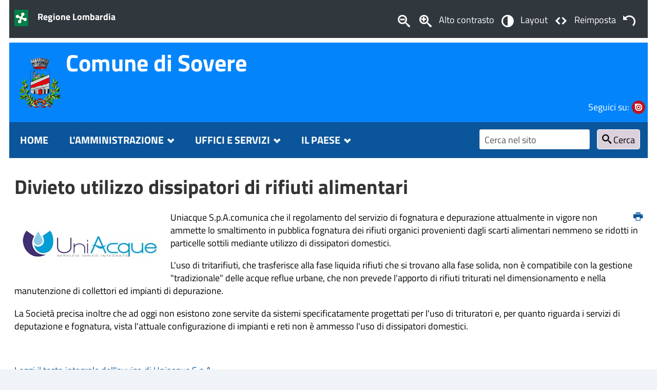

--- FILE ---
content_type: text/html; charset=utf-8
request_url: https://comune.sovere.bg.it/tutte-le-novita/343-divieto-utilizzo-dissipatori-di-rifiuti-alimentari
body_size: 49128
content:
<?xml version="1.0" encoding="utf-8"?><!DOCTYPE html PUBLIC "-//W3C//DTD XHTML+ARIA 1.0//EN"
  "http://www.w3.org/WAI/ARIA/schemata/xhtml-aria-1.dtd">
<html xmlns="http://www.w3.org/1999/xhtml" xml:lang="it-it" dir="ltr">
<head>
<meta name="language" content="it-it" />
<meta name="viewport" content="width=device-width, initial-scale=1"/>
<base href="https://comune.sovere.bg.it/tutte-le-novita/343-divieto-utilizzo-dissipatori-di-rifiuti-alimentari" />
	<meta http-equiv="content-type" content="text/html; charset=utf-8" />
	<meta name="author" content="Andrea" />
	<meta property="og:title" content="Divieto utilizzo dissipatori di rifiuti alimentari" />
	<meta property="twitter:title" content="Divieto utilizzo dissipatori di rifiuti alimentari" />
	<meta property="og:description" content="Uniacque S.p.A.comunica che il regolamento del servizio di fognatura e depurazione attualmente in vigore non ammette lo smaltimento in pubblica fognatura dei rifiuti organici provenienti dagli scarti alimentari nemmeno se ridotti in particelle sottili mediante utilizzo di dissipatori domestici.L'us..." />
	<meta property="twitter:description" content="Uniacque S.p.A.comunica che il regolamento del servizio di fognatura e depurazione attualmente in vigore non ammette lo smaltimento in pubblica fognatura dei rifiuti organici provenienti dagli scarti alimentari nemmeno se ridotti in particelle sottili mediante utilizzo di dissipatori domestici.L'us..." />
	<meta name="generator" content="Joomla! - Open Source Content Management - Versione FAP" />
	<title>Divieto utilizzo dissipatori di rifiuti alimentari</title>
	<link href="https://comune.sovere.bg.it/risultati-ricerca?catid=11&amp;id=343&amp;format=opensearch" rel="search" title="Vai Sovere" type="application/opensearchdescription+xml" />
	<link href="https://comune.sovere.bg.it/plugins/content/fastsocialshare/style/style.css" rel="stylesheet" type="text/css" />
	<link href="https://comune.sovere.bg.it/media/mod_accessibility_links/style.css" rel="stylesheet" type="text/css" />
	
	<script src="/media/system/js/mootools-core.js?c1f9ec02785c3d55c668796215515d39" type="text/javascript"></script>
	<script src="/media/system/js/core.js?c1f9ec02785c3d55c668796215515d39" type="text/javascript"></script>
	<script src="/media/system/js/mootools-more.js?c1f9ec02785c3d55c668796215515d39" type="text/javascript"></script>
	<script src="/media/jui/js/jquery.min.js?c1f9ec02785c3d55c668796215515d39" type="text/javascript"></script>
	<script src="/media/jui/js/jquery-noconflict.js?c1f9ec02785c3d55c668796215515d39" type="text/javascript"></script>
	<script src="/media/jui/js/jquery-migrate.min.js?c1f9ec02785c3d55c668796215515d39" type="text/javascript"></script>

<link rel="stylesheet" href="/templates/system/css/system.css" type="text/css" />
<link rel="stylesheet" href="/templates/system/css/general.css" type="text/css" />
        <link href="https://comune.sovere.bg.it/templates/accessiblepro/css/FAP_IWT_theme.css" rel="stylesheet" type="text/css" />
                <link href="https://comune.sovere.bg.it/templates/accessiblepro/css/skin_black.css" type="text/css" rel="stylesheet" />
        <link href="https://comune.sovere.bg.it/templates/accessiblepro/css/avx_grid.css" rel="stylesheet" type="text/css" />
<link href="https://comune.sovere.bg.it/templates/accessiblepro/css/template_css.css" rel="stylesheet" type="text/css" />
<link href="https://comune.sovere.bg.it/templates/accessiblepro/css/icomoon_valid.css" rel="stylesheet" type="text/css" />
<link href="https://comune.sovere.bg.it/templates/accessiblepro/css/fontawesome.css" rel="stylesheet" type="text/css" />
    <link href="https://comune.sovere.bg.it/templates/accessiblepro/css/sovere_custom.css" rel="stylesheet" type="text/css" />
<script type="text/javascript">
/* <![CDATA[ */
    var skin_default = 'white liquid';
            var fs_default =  "115";
        var fap_text_external_link = "Questo è un collegamento ad un sito esterno.";
/* ]]> */
</script>
<style type="text/css">
        body, button {
        font-family: "Titillium Web",Helvetica,Arial,sans-serif !important;
    }
    </style>
<script type="text/javascript" src="https://comune.sovere.bg.it/templates/accessiblepro/js/jquery.cookie.js"></script>
<script type="text/javascript" src="https://comune.sovere.bg.it/templates/accessiblepro/js/fap.js"></script>
<script type="text/javascript" src="https://comune.sovere.bg.it/templates/accessiblepro/js/breakpoints.js"></script>
<script type="text/javascript" src="https://comune.sovere.bg.it/templates/accessiblepro/js/SlickNav-master/jquery.slicknav.min.js"></script>
<script type="text/javascript" src="https://comune.sovere.bg.it/templates/accessiblepro/js/responsive.js"></script>
            <link href="https://comune.sovere.bg.it/templates/accessiblepro/css/FAP_IWT_responsive.css" type="text/css" rel="stylesheet" />
                    <script type="text/javascript" src="https://comune.sovere.bg.it/templates/accessiblepro/jspro/headroom.min.js"></script>
            <script type="text/javascript" src="https://comune.sovere.bg.it/templates/accessiblepro/jspro/jquery.headroom.js"></script>
            <script type="text/javascript">
            /* <![CDATA[ */
            jQuery(function($){
                var target = '.menu-top'; // or '.menu-top .mod_menu'
                // Keep menu fixed
                $("body").headroom({
                    "offset": $(target).position().top,
                    "tolerance": 0,
                    // callback when pinned, `this` is headroom object
                    onPin : function() {
                    },
                    // callback when unpinned, `this` is headroom object
                    onUnpin : function() {
                    },
                    // callback when above offset, `this` is headroom object
                    onTop : function() {
                        $(target).css('width', '100%');
                        $('.menu-top-bg').hide();
                    },
                    // callback when below offset, `this` is headroom object
                    onNotTop : function() {
                        if( ! $("body").hasClass('fap-small')){
                            $(target).css('width', $('[role=banner]').width());
                            // Add 1 for FF bug
                            $('.menu-top-bg').css('height', $(target).height() + 1).show();
                        }
                    },
                });
            });

            /* ]]> */
            </script>
                    <script type="text/javascript">
            /* <![CDATA[ */
            jQuery(function($){
                //Check to see if the window is top if not then display button
                $(window).scroll(function(){
                    if ($(this).scrollTop() > 100) {
                        $('.scroll-to-top').fadeIn();
                    } else {
                        $('.scroll-to-top').fadeOut();
                    }
                });
                //Click event to scroll to top
                $('.scroll-to-top').click(function(){
                    $('html, body').animate({scrollTop : 0},800);
                    return false;
                });

            });
            /* ]]> */
            </script>
        </head>
<body class="white liquid" id="main"><div style="display:none" class="joomla-script-options new">{"csrf.token":"8f2bd9d082c1b1a19b69f2c95f0390d1","system.paths":{"root":"","base":""}}</div>
    <div class="menu-top-bg"></div>
    <div id="wrapper" class="tutte-le-novita ">
        <div role="banner">
            <div class="hidden">
                <a id="up"></a>
                <div></div>
                <!-- accesskeys here! -->
                <ul>
                    <li><a accesskey="P" href="#main-content">Vai ai Contenuti</a></li>
                    <li><a accesskey="M" href="#main-menu">Vai alla Navigazione Principale e al Login</a></li>
                </ul>
            </div>
                        <div id="top" class="padding clearfix">
                                <div class="avx-col-6 topbox-left">
                    

<div class="custom"  >
	<p><a title="Regione Lombardia" href="http://www.regione.lombardia.it" target="_blank" rel="noopener noreferrer" class="external-link"><img title="Regione Lombardia" src="/images/logo-ente-appartenenza.png" alt="" />Regione Lombardia</a></p></div>

                </div>
                                                <div class="avx-col-6 topbox-right">
                    <script type="text/javascript">
/* <![CDATA[ */
            document.write('<div id="accessibility-links" class="accessibility-im">');
                document.write('<form method="post" action="">');
                    document.write('<div class="has-icons">');
                                                document.write('<span class="accessibility-icon"><button type="submit" name="fap_font_size" value="decrease" id="decrease" accesskey="D" onclick="fap_fs_change(-1); return false;" onkeypress="return fap_handle_keypress(event, function(){fs_change(-1);});" title="Diminuisci dimensioni carattere [D]"><em class=" icon_fap-zoom-out"></em><span>Diminuisci dimensioni carattere</span></button></span>');
                        document.write('<span class="accessibility-icon"><button type="submit" name="fap_font_size" value="increase" id="increase" accesskey="A" onclick="fap_fs_change(1); return false;" onkeypress="return fap_handle_keypress(event, function(){fs_change(1);});" title="Aumenta dimensioni carattere [A]" ><em class=" icon_fap-zoom-in"></em><span>Aumenta dimensioni carattere</span></button></span>');
                        document.write('<span class="accessibility-label">Alto contrasto</span>');
                        document.write('<span class="accessibility-icon"><button type="submit" name="fap_skin" value="contrasthigh" id="contrasthigh" accesskey="X" onclick="fap_skin_change(\'swap\'); return false;" onkeypress="return fap_handle_keypress(event, function(){skin_change(\'swap\');});" title="Versione a contrasto elevato [X]"><em class=" icon_fap-contrast"></em><span>Versione a contrasto elevato</span></button></span>');
                                                document.write('<span class="hidden-small accessibility-label">Layout</span>');
                        document.write('<span class="hidden-small accessibility-icon"><button type="submit" name="fap_skin" value="liquid" id="layouttext" accesskey="L" onclick="fap_skin_set_variant(\'liquid\'); return false;" onkeypress="return fap_handle_keypress(event, function(){fap_skin_set_variant(\'liquid\');});" title="Imposta larghezza variabile [L]" ><em class=" icon_fap-embed"></em><span>Imposta larghezza variabile</span></button></span>');
                                                document.write('<span class=" accessibility-label">Reimposta</span>');
                        document.write('<span class=" accessibility-icon"><button type="submit" name="fap_skin" value="reset" id="reset" accesskey="Z" onclick="fap_skin_change(\'white\'); fap_skin_set_variant(\'\'); fap_fs_set(fs_default); return false;" onkeypress="return fap_handle_keypress(event, function(){skin_change(\'white\'); fap_skin_set_variant(\'\'); fap_fs_set(fs_default);});" title="Torna allo stile predefinito [Z]"><em class=" icon_fap-undo"></em><span>Torna allo stile predefinito</span></button></span>');
                    document.write('</div>');
                document.write('</form>');
            document.write('</div>');
            /* ]]> */
</script>
<noscript><h2>La funzione di incremento-decremento dei caratteri e di attivazione di alto contrasto necessita javascript. Il tuo browser non supporta javascript oppure javascript è stato disabilitato.</h2></noscript>

                </div>
                            </div>
                                                <div id="logo" class="padding clearfix">
                                <div class="avx-col-6 logobox-left">
                    <h1 class="sitename"><a href="/index.php"><span class="sitename"><img class="img img-responsive" src="/images/logo_basso_contrasto.png" alt="Sovere" /> Comune di Sovere</span></a></h1>
                </div>
                                                <div class="avx-col-6 logobox-right">
                    <p>Seguici su:<a title="Issuu - Comune di Sovere" href="https://issuu.com/comune-sovere" target="_blank" class="external-link"><img class="img img-responsive" src="/images/icona_issuu.png" alt="" width="26" /></a></p>
                </div>
                            </div>
                        <!-- // MK1975 - Posizione BREADCRUMB spostata sotto il banner e, contestualmente, sotto al menu orizzontale // -->
                                    <div id="menu-top" class="menu-top user3 clearfix">
                                <a id="main-menu" class="hidden"></a>
                                <div class="padding padding_menu_top">
                <div class="moduletable mod_menu shadows rounded"><div class="module-content"><div role="navigation">
<ul role="menubar"  class="nav menu">
<li  class="item-101 level-0"><a role="menuitem"  href="/" >Home</a></li><li role="presentation"  class="item-141 deeper parent level-0"><a role="menuitem"  href="#" >L'Amministrazione</a><ul role="menu" class="nav-child unstyled small level-1"><li  class="item-115 level-1"><a role="menuitem"  href="/il-comune/il-sindaco-2" >Sindaco</a></li><li  class="item-142 level-1"><a role="menuitem"  href="/il-comune/la-giunta" >Giunta comunale</a></li><li  class="item-143 level-1"><a role="menuitem"  href="/il-comune/il-consiglio" >Consiglio Comunale</a></li><li  class="item-239 level-1"><a role="menuitem"  href="/il-comune/consiglieri-con-delega" >Consiglieri con delega</a></li><li  class="item-167 level-1"><a role="menuitem"  href="/il-comune/commissioni-comunali" >Commissioni Comunali</a></li><li  class="item-168 level-1"><a role="menuitem"  href="/il-comune/rappresentanti-negli-enti" >Rappresentanti negli enti</a></li></ul></li><li role="presentation"  class="item-146 deeper parent level-0"><a role="menuitem"  href="#" >Uffici e servizi</a><ul role="menu" class="nav-child unstyled small level-1"><li  class="item-195 level-1"><a role="menuitem"  href="/uffici-comunali/settore-affari-generali" >Settore Affari Generali</a></li><li  class="item-221 level-1"><a role="menuitem"  href="/uffici-comunali/settore-tecnico-gestione-del-territorio" >Settore Tecnico Gestione del Territorio</a></li><li  class="item-210 level-1"><a role="menuitem"  href="/uffici-comunali/settore-economico-finanziario" >Settore Economico-Finanziario</a></li><li  class="item-231 level-1"><a role="menuitem"  href="/uffici-comunali/settore-polizia-locale-e-commercio" >Settore Polizia locale e Commercio</a></li><li  class="item-230 level-1"><a role="menuitem"  href="/uffici-comunali/segretario-comunale" >Segretario comunale</a></li><li  class="item-166 level-1"><a role="menuitem"  href="/uffici-comunali/revisore-dei-conti" >Revisore dei conti</a></li></ul></li><li role="presentation"  class="item-156 deeper parent level-0"><a role="menuitem"  href="#" >Il Paese</a><ul role="menu" class="nav-child unstyled small level-1"><li  class="item-316 level-1"><a role="menuitem"  href="/il-paese/scopri-sovere-2023" >Scopri Sovere</a></li><li  class="item-317 level-1"><a role="menuitem"  href="/il-paese/palazzo-silvestri" >Palazzo Silvestri</a></li><li  class="item-213 level-1"><a role="menuitem"  href="/il-paese/lo-stemma" >Lo stemma</a></li><li  class="item-214 level-1"><a role="menuitem"  href="/il-paese/i-sindaci-nella-storia" >I Sindaci nella Storia</a></li><li  class="item-215 level-1"><a role="menuitem"  href="/il-paese/mercati-settimanali" >Mercati settimanali</a></li><li  class="item-315 level-1"><a role="menuitem"  href="/il-paese/sito-pleistocenico" >Sito pleistocenico</a></li><li  class="item-287 level-1"><a role="menuitem"  href="http://217.133.21.25:8080/Jy1jutZ5IKQqDMoEeA-yoG/"  class="external-link">Catasto Lombardo-Veneto</a></li></ul></li></ul>
</div>
</div></div><div class="moduletable mod_search shadows rounded"><div class="module-content"><div class="search fap-search">
	<form action="/tutte-le-novita" method="post" class="form-inline">
		<div><label for="mod-search-searchword" class="element-invisible">Cerca...</label> <input class="inputbox search-query form-control placeholder" id="mod-search-searchword" name="searchword" maxlength="200" type="text" size="20" value="Cerca nel sito"  onblur="if (this.value==''){ jQuery(this).addClass('placeholder'); this.value='Cerca nel sito';}" onfocus="if(this.value=='Cerca nel sito'){ jQuery(this).removeClass('placeholder'); this.value='';}" /> <button class="button btn btn-primary" onclick="this.form.searchword.focus();"><span class="icon-search"></span> Cerca</button>		<input type="hidden" name="task" value="search" />
		<input type="hidden" name="option" value="com_search" />
		<input type="hidden" name="Itemid" value="109" />
        </div>
	</form>
</div>
</div></div><div class="moduletable mod_responsiveeucookie shadows rounded"><div class="module-content"><script src="https://comune.sovere.bg.it/modules/mod_responsiveeucookie/tmpl/js/jquery.cookie.js"></script>

<link rel="stylesheet" href="https://comune.sovere.bg.it/modules/mod_responsiveeucookie/tmpl/css/cookiecuttr.css">

<script>
jQuery.noConflict();
(function (jQuery) {
    jQuery.cookieCuttr = function (options) {
        var defaults = {
            cookieCutter: false, // you'd like to enable the div/section/span etc. hide feature? change this to true
            cookieCutterDeclineOnly: false, // you'd like the CookieCutter to only hide when someone has clicked declined set this to true
            cookieAnalytics: true, // just using a simple analytics package? change this to true
            cookieDeclineButton: false, // this will disable non essential cookies
            cookieAcceptButton: true, // this will disable non essential cookies
            cookieResetButton: false,
            cookieOverlayEnabled: false, // don't want a discreet toolbar? Fine, set this to true
            cookiePolicyLink: '/privacy-policy/', // if applicable, enter the link to your privacy policy here...
            cookieMessage: 'We use cookies on this website, you can <a href="/{{cookiePolicyLink}}" title="read about our cookies">read about them here</a>. To use the website as intended please...',
            cookieAnalyticsMessage: 'We use cookies, just to track visits to our website, we store no personal details.',
            cookieErrorMessage: "We\'re sorry, this feature places cookies in your browser and has been disabled. <br>To continue using this functionality, please",
            cookieWhatAreTheyLink: "http://www.allaboutcookies.org/",
            cookieDisable: '',
            cookieExpires: 365,
            cookieAcceptButtonText: "ACCEPT COOKIES",
            cookieDeclineButtonText: "DECLINE COOKIES",
            cookieResetButtonText: "RESET COOKIES FOR THIS WEBSITE",
            cookieWhatAreLinkText: "What are cookies?",
            cookieNotificationLocationBottom: false, // top or bottom - they are your only options, so true for bottom, false for top            
            cookiePolicyPage: false,
            cookiePolicyPageMessage: 'Please read the information below and then choose from the following options',
            cookieDiscreetLink: false,
            cookieDiscreetReset: false,
            cookieDiscreetLinkText: "Cookies?",
            cookieDiscreetPosition: "topleft", //options: topleft, topright, bottomleft, bottomright         
            cookieNoMessage: false, // change to true hide message from all pages apart from your policy page
            cookieDomain: ""
        };
        var options = jQuery.extend(defaults, options);
        var message = defaults.cookieMessage.replace('{{cookiePolicyLink}}', defaults.cookiePolicyLink);
        defaults.cookieMessage = 'We use cookies on this website, you can <a href="' + defaults.cookiePolicyLink + '" title="read about our cookies">read about them here</a>. To use the website as intended please...';
        //convert options
        var cookiePolicyLinkIn = options.cookiePolicyLink;
        var cookieCutter = options.cookieCutter;
        var cookieCutterDeclineOnly = options.cookieCutterDeclineOnly;
        var cookieAnalytics = options.cookieAnalytics;
        var cookieDeclineButton = options.cookieDeclineButton;
        var cookieAcceptButton = options.cookieAcceptButton;
        var cookieResetButton = options.cookieResetButton;
        var cookieOverlayEnabled = options.cookieOverlayEnabled;
        var cookiePolicyLink = options.cookiePolicyLink;
        var cookieMessage = message;
        var cookieAnalyticsMessage = options.cookieAnalyticsMessage;
        var cookieErrorMessage = options.cookieErrorMessage;
        var cookieDisable = options.cookieDisable;
        var cookieWhatAreTheyLink = options.cookieWhatAreTheyLink;
        var cookieExpires = options.cookieExpires;
        var cookieAcceptButtonText = options.cookieAcceptButtonText;
        var cookieDeclineButtonText = options.cookieDeclineButtonText;
        var cookieResetButtonText = options.cookieResetButtonText;
        var cookieWhatAreLinkText = options.cookieWhatAreLinkText;
        var cookieNotificationLocationBottom = options.cookieNotificationLocationBottom;
        var cookiePolicyPage = options.cookiePolicyPage;
        var cookiePolicyPageMessage = options.cookiePolicyPageMessage;
        var cookieDiscreetLink = options.cookieDiscreetLink;
        var cookieDiscreetReset = options.cookieDiscreetReset;
        var cookieDiscreetLinkText = options.cookieDiscreetLinkText;
        var cookieDiscreetPosition = options.cookieDiscreetPosition;
        var cookieNoMessage = options.cookieNoMessage;
        // cookie identifier
        var jQuerycookieAccepted = jQuery.cookie('cc_cookie_accept') == "cc_cookie_accept";
        jQuery.cookieAccepted = function () {
            return jQuerycookieAccepted;
        };
        var jQuerycookieDeclined = jQuery.cookie('cc_cookie_decline') == "cc_cookie_decline";
        jQuery.cookieDeclined = function () {
            return jQuerycookieDeclined;
        };
        // write cookie accept button
        if (cookieAcceptButton) {
            var cookieAccept = ' <a href="#accept" class="cc-cookie-accept">' + cookieAcceptButtonText + '</a> ';
        } else {
            var cookieAccept = "";
        }
        // write cookie decline button
        if (cookieDeclineButton) {
            var cookieDecline = ' <a href="#decline" class="cc-cookie-decline">' + cookieDeclineButtonText + '</a> ';
        } else {
            var cookieDecline = "";
        }
        // write extra class for overlay
        if (cookieOverlayEnabled) {
            var cookieOverlay = 'cc-overlay';
        } else {
            var cookieOverlay = "";
        }
        // to prepend or append, that is the question?
        if ((cookieNotificationLocationBottom) || (cookieDiscreetPosition == "bottomright") || (cookieDiscreetPosition == "bottomleft")) {
            var appOrPre = true;
        } else {
            var appOrPre = false;
        }
        if ((jQuerycookieAccepted) || (jQuerycookieDeclined)) {
            // write cookie reset button
            if ((cookieResetButton) && (cookieDiscreetReset)) {
                if (appOrPre) {
                    jQuery('body').append('<div class="cc-cookies cc-discreet"><a class="cc-cookie-reset" href="#" title="' + cookieResetButtonText + '">' + cookieResetButtonText + '</a></div>');
                } else {
                    jQuery('body').prepend('<div class="cc-cookies cc-discreet"><a class="cc-cookie-reset" href="#" title="' + cookieResetButtonText + '">' + cookieResetButtonText + '</a></div>');
                }
                //add appropriate CSS depending on position chosen
                if (cookieDiscreetPosition == "topleft") {
                    jQuery('div.cc-cookies').css("top", "0");
                    jQuery('div.cc-cookies').css("left", "0");
                }
                if (cookieDiscreetPosition == "topright") {
                    jQuery('div.cc-cookies').css("top", "0");
                    jQuery('div.cc-cookies').css("right", "0");
                }
                if (cookieDiscreetPosition == "bottomleft") {
                    jQuery('div.cc-cookies').css("bottom", "0");
                    jQuery('div.cc-cookies').css("left", "0");
                }
                if (cookieDiscreetPosition == "bottomright") {
                    jQuery('div.cc-cookies').css("bottom", "0");
                    jQuery('div.cc-cookies').css("right", "0");
                }
            } else if (cookieResetButton) {
                if (appOrPre) {
                    jQuery('body').append('<div class="cc-cookies"><a href="#" class="cc-cookie-reset">' + cookieResetButtonText + '</a></div>');
                } else {
                    jQuery('body').prepend('<div class="cc-cookies"><a href="#" class="cc-cookie-reset">' + cookieResetButtonText + '</a></div>');
                }
            } else {
                var cookieResetButton = "";
            }
        } else {
            // add message to just after opening body tag
            if ((cookieNoMessage) && (!cookiePolicyPage)) {
                // show no link on any pages APART from the policy page
            } else if ((cookieDiscreetLink) && (!cookiePolicyPage)) { // show discreet link
                if (appOrPre) {
                    jQuery('body').append('<div class="cc-cookies cc-discreet"><a href="' + cookiePolicyLinkIn + '" title="' + cookieDiscreetLinkText + '">' + cookieDiscreetLinkText + '</a></div>');
                } else {
                    jQuery('body').prepend('<div class="cc-cookies cc-discreet"><a href="' + cookiePolicyLinkIn + '" title="' + cookieDiscreetLinkText + '">' + cookieDiscreetLinkText + '</a></div>');
                }
                //add appropriate CSS depending on position chosen
                if (cookieDiscreetPosition == "topleft") {
                    jQuery('div.cc-cookies').css("top", "0");
                    jQuery('div.cc-cookies').css("left", "0");
                }
                if (cookieDiscreetPosition == "topright") {
                    jQuery('div.cc-cookies').css("top", "0");
                    jQuery('div.cc-cookies').css("right", "0");
                }
                if (cookieDiscreetPosition == "bottomleft") {
                    jQuery('div.cc-cookies').css("bottom", "0");
                    jQuery('div.cc-cookies').css("left", "0");
                }
                if (cookieDiscreetPosition == "bottomright") {
                    jQuery('div.cc-cookies').css("bottom", "0");
                    jQuery('div.cc-cookies').css("right", "0");
                }
            } else if (cookieAnalytics) { // show analytics overlay
                if (appOrPre) {
                    jQuery('body').append('<div class="cc-cookies ' + cookieOverlay + '">' + cookieAnalyticsMessage + cookieAccept + cookieDecline + '<a href="' + cookieWhatAreTheyLink + '" title="Visit All about cookies (External link)" >' + cookieWhatAreLinkText + '</a></div>');
                } else {
                    jQuery('body').prepend('<div class="cc-cookies ' + cookieOverlay + '">' + cookieAnalyticsMessage + cookieAccept + cookieDecline + '<a href="' + cookieWhatAreTheyLink + '" title="Visit All about cookies (External link)" >' + cookieWhatAreLinkText + '</a></div>');
                }
            }
            if (cookiePolicyPage) { // show policy page overlay
                if (appOrPre) {
                    jQuery('body').append('<div class="cc-cookies ' + cookieOverlay + '">' + cookiePolicyPageMessage + " " + ' <a href="#accept" class="cc-cookie-accept">' + cookieAcceptButtonText + '</a> ' + ' <a href="#decline" class="cc-cookie-decline">' + cookieDeclineButtonText + '</a> ' + '</div>');
                } else {
                    jQuery('body').prepend('<div class="cc-cookies ' + cookieOverlay + '">' + cookiePolicyPageMessage + " " + ' <a href="#accept" class="cc-cookie-accept">' + cookieAcceptButtonText + '</a> ' + ' <a href="#decline" class="cc-cookie-decline">' + cookieDeclineButtonText + '</a> ' + '</div>');
                }
            } else if ((!cookieAnalytics) && (!cookieDiscreetLink)) { // show privacy policy option
                if (appOrPre) {
                    jQuery('body').append('<div class="cc-cookies ' + cookieOverlay + '">' + cookieMessage + cookieAccept + cookieDecline + '</div>');
                } else {
                    jQuery('body').prepend('<div class="cc-cookies ' + cookieOverlay + '">' + cookieMessage + cookieAccept + cookieDecline + '</div>');
                }
            }
        }
        if ((cookieCutter) && (!cookieCutterDeclineOnly) && ((jQuerycookieDeclined) || (!jQuerycookieAccepted))) {
            jQuery(cookieDisable).html('<div class="cc-cookies-error">' + cookieErrorMessage + ' <a href="#accept" class="cc-cookie-accept">' + cookieAcceptButtonText + '</a> ' + '</div>');
        }
        if ((cookieCutter) && (cookieCutterDeclineOnly) && (jQuerycookieDeclined)) {
            jQuery(cookieDisable).html('<div class="cc-cookies-error">' + cookieErrorMessage + ' <a href="#accept" class="cc-cookie-accept">' + cookieAcceptButtonText + '</a> ' + '</div>');
        }
        // if bottom is true, switch div to bottom if not in discreet mode
        if ((cookieNotificationLocationBottom) && (!cookieDiscreetLink)) {
            jQuery('div.cc-cookies').css("top", "auto");
            jQuery('div.cc-cookies').css("bottom", "0");
        }
        if ((cookieNotificationLocationBottom) && (cookieDiscreetLink) && (cookiePolicyPage)) {
            jQuery('div.cc-cookies').css("top", "auto");
            jQuery('div.cc-cookies').css("bottom", "0");
        }
        // setting the cookies

        // for top bar
        jQuery('.cc-cookie-accept, .cc-cookie-decline').click(function (e) {
            e.preventDefault();
            if (jQuery(this).is('[hrefjQuery=#decline]')) {
                jQuery.cookie("cc_cookie_accept", null, {
                    path: '/'
                });
                jQuery.cookie("cc_cookie_decline", "cc_cookie_decline", {
                    expires: cookieExpires,
                    path: '/'
                });
                if (options.cookieDomain) {
                    // kill google analytics cookies
                    jQuery.cookie("__utma", null, {
                        domain: '.' + options.cookieDomain,
                        path: '/'
                    });
                    jQuery.cookie("__utmb", null, {
                        domain: '.' + options.cookieDomain,
                        path: '/'
                    });
                    jQuery.cookie("__utmc", null, {
                        domain: '.' + options.cookieDomain,
                        path: '/'
                    });
                    jQuery.cookie("__utmz", null, {
                        domain: '.' + options.cookieDomain,
                        path: '/'
                    });
                }
            } else {
                jQuery.cookie("cc_cookie_decline", null, {
                    path: '/'
                });
                jQuery.cookie("cc_cookie_accept", "cc_cookie_accept", {
                    expires: cookieExpires,
                    path: '/'
                });
            }
            jQuery(".cc-cookies").fadeOut(function () {
                // reload page to activate cookies
                location.reload();
            });
        });
        //reset cookies
        jQuery('a.cc-cookie-reset').click(function (f) {
            f.preventDefault();
            jQuery.cookie("cc_cookie_accept", null, {
                path: '/'
            });
            jQuery.cookie("cc_cookie_decline", null, {
                path: '/'
            });
            jQuery(".cc-cookies").fadeOut(function () {
                // reload page to activate cookies
                location.reload();
            });
        });
        //cookie error accept
        jQuery('.cc-cookies-error a.cc-cookie-accept').click(function (g) {
            g.preventDefault();
            jQuery.cookie("cc_cookie_accept", "cc_cookie_accept", {
                expires: cookieExpires,
                path: '/'
            });
            jQuery.cookie("cc_cookie_decline", null, {
                path: '/'
            });
            // reload page to activate cookies
            location.reload();
        });
    };
})(jQuery);
</script>

<script>
jQuery.noConflict();
jQuery(document).ready(function () {
	// activate cookie cutter
    jQuery.cookieCuttr({
	    cookieDeclineButton: true,
	    cookieAcceptButton: true,
		cookieResetButton: false,
		cookieOverlayEnabled: false,
		cookieNotificationLocationBottom: true,
	    cookieWhatAreTheyLink: "./cookies",
    cookieAnalyticsMessage: "<span class=gdpr_strong>Informazioni importanti:</span> la nostra Informativa sulla privacy è stata aggiornata. Per visualizzare l'Informativa e sapere come <u>Comune di Sovere</u> raccoglie e utilizza le informazioni, <a target=_blank href=./note-legali>fare clic qui</a>.<br/>Questo sito inoltre utilizza cookie, anche di terze parti, per migliorare la navigazione e le tue preferenze. Acconsenti all’uso dei cookie?",
    cookieMessage: "GDPR_COOKIE",
    cookieErrorMessage: "Fail To Load Cookie",
   cookieAcceptButtonText: "Acconsento",
    cookieDeclineButtonText: "Rifiuto",
    cookieResetButtonText: "Reset",
    cookieWhatAreLinkText: "Leggi normativa",
    cookieDomain: "comune.sovere.bg.it",
	cookieExpires: 365    });
});      

  
  
</script>
<style>
.cc-cookies{
background: #565656;
}
</style></div></div>
                                </div>
            </div>
                                                                                </div>                <div role="main" id="main-1" class="maincomponent">
                                          <a id="main-content" class="hidden"></a>
            <div class="padding">
                <div id="system-message-container">
	</div>

                                <div class="item-page">

    <h1 class="item-title">
            <a href="/tutte-le-novita/343-divieto-utilizzo-dissipatori-di-rifiuti-alimentari">
        Divieto utilizzo dissipatori di rifiuti alimentari</a>
        </h1>

		            
	
						<ul class="actions">
											<li class="print-icon"> <a href="/tutte-le-novita/343-divieto-utilizzo-dissipatori-di-rifiuti-alimentari?tmpl=component&amp;print=1&amp;page=" title="Stampa" onclick="window.open(this.href,'win2','status=no,toolbar=no,scrollbars=yes,titlebar=no,menubar=no,resizable=yes,width=640,height=480,directories=no,location=no'); return false;" onkeypress="return fap_handle_keypress(event, function(){window.open(this.href,'win2','status=no,toolbar=no,scrollbars=yes,titlebar=no,menubar=no,resizable=yes,width=640,height=480,directories=no,location=no'); return false;;})" rel="nofollow"><span class="icon-print"></span>&#160;<span class="hidden">Stampa</span></a> </li>
																			</ul>
		
	
			








<div class="article-body">
<p>U<img class="pull-left" title="Uniacque S.p.A.comunica che il regolamento del servizio di fognatura e depurazione attualmente in vigore non ammette lo smaltimento in pubblica fognatura dei rifiuti organici provenienti dagli scarti alimentari nemmeno se ridotti in particelle sottili mediante utilizzo di dissipatori domestici." src="/images/notizie-eventi/uniacque-hp.jpg" alt="Uniacque S.p.A.comunica che il regolamento del servizio di fognatura e depurazione attualmente in vigore non ammette lo smaltimento in pubblica fognatura dei rifiuti organici provenienti dagli scarti alimentari nemmeno se ridotti in particelle sottili mediante utilizzo di dissipatori domestici." />niacque S.p.A.comunica che il regolamento del servizio di fognatura e depurazione attualmente in vigore non ammette lo smaltimento in pubblica fognatura dei rifiuti organici provenienti dagli scarti alimentari nemmeno se ridotti in particelle sottili mediante utilizzo di dissipatori domestici.</p>
<p>L'uso di tritarifiuti, che trasferisce alla fase liquida rifiuti che si trovano alla fase solida, non è compatibile con la gestione "tradizionale" delle acque reflue urbane, che non prevede l'apporto di rifiuti triturati nel dimensionamento e nella manutenzione di collettori ed impianti di depurazione.</p>
<p>La Società precisa inoltre che ad oggi non esistono zone servite da sistemi specificatamente progettati per l'uso di trituratori e, per quanto riguarda i servizi di deputazione e fognatura, vista l'attuale configurazione di impianti e reti non è ammesso l'uso di dissipatori domestici.</p>
<p> </p>
<p><a href="/component/phocadownload/category/33-anno-2019-uffio-tecnico?download=200:avviso-uniacque" target="_self">Leggi il testo integrale dell'avviso di Uniacque S.p.A.</a></p>
<p> </p>
<p>Per maggiori informazioni:<br />Uniacque S.p.A.<br />numero verde 800.26.95.95 - e-mail: <span id="cloakaeeafc4f0ec53880239e1e77f0970239"><span id="cloakc8cea601373f4a2671480a06b594f308">Questo indirizzo email è protetto dagli spambots. È necessario abilitare JavaScript per vederlo.</span><script type='text/javascript'>
				document.getElementById('cloakc8cea601373f4a2671480a06b594f308').innerHTML = '';
				var prefix = '&#109;a' + 'i&#108;' + '&#116;o';
				var path = 'hr' + 'ef' + '=';
				var addyc8cea601373f4a2671480a06b594f308 = '&#105;nf&#111;' + '&#64;';
				addyc8cea601373f4a2671480a06b594f308 = addyc8cea601373f4a2671480a06b594f308 + '&#117;n&#105;&#97;cq&#117;&#101;' + '&#46;' + 'bg' + '&#46;' + '&#105;t';
				var addy_textc8cea601373f4a2671480a06b594f308 = '&#105;nf&#111;' + '&#64;' + '&#117;n&#105;&#97;cq&#117;&#101;' + '&#46;' + 'bg' + '&#46;' + '&#105;t';document.getElementById('cloakc8cea601373f4a2671480a06b594f308').innerHTML += '<a ' + path + '\'' + prefix + ':' + addyc8cea601373f4a2671480a06b594f308 + '\'>'+addy_textc8cea601373f4a2671480a06b594f308+'<\/a>';
		</script></span><br />sito internet: <a href="http://www.uniacque.bg.it" target="_blank" class="external-link">www.uniacque.bg.it</a></p>
<p> </p> <div class="fastsocialshare_container fastsocialshare-align-left"><div class="fastsocialshare-subcontainer"><script>
					var loadAsyncDeferredFacebook = function() {
						(function(d, s, id) {
						  var js, fjs = d.getElementsByTagName(s)[0];
						  if (d.getElementById(id)) return;
						  js = d.createElement(s); js.id = id;
						  js.src = "//connect.facebook.net/it_IT/sdk.js#xfbml=1&version=v3.0";
						  fjs.parentNode.insertBefore(js, fjs);
						}(document, 'script', 'facebook-jssdk'));
					}
	
			  		if (window.addEventListener)
						window.addEventListener("load", loadAsyncDeferredFacebook, false);
					else if (window.attachEvent)
						window.attachEvent("onload", loadAsyncDeferredFacebook);
					else
				  		window.onload = loadAsyncDeferredFacebook;
					</script>
					<div class="fastsocialshare-share-fbsh fb-shareme-core">
					<div class="fb-share-button fb-shareme-core"
						data-href="https://comune.sovere.bg.it/tutte-le-novita/343-divieto-utilizzo-dissipatori-di-rifiuti-alimentari"
						data-layout="button"
						data-size="small">
					</div></div><div class="fastsocialshare-share-tw">
						<a href="https://twitter.com/intent/tweet" data-dnt="true" class="twitter-share-button external-link"  data-text="Divieto utilizzo dissipatori di rifiuti alimentari" data-count="horizontal" data-via="" data-url="https://comune.sovere.bg.it/tutte-le-novita/343-divieto-utilizzo-dissipatori-di-rifiuti-alimentari" data-lang="it">Tweet</a>
						</div>
						<script>
							var loadAsyncDeferredTwitter =  function() {
	            						var d = document;
	            						var s = 'script';
	            						var id = 'twitter-wjs';
					            		var js,fjs=d.getElementsByTagName(s)[0],p=/^http:/.test(d.location)?'http':'https';if(!d.getElementById(id)){
						        		js=d.createElement(s);js.id=id;js.src=p+'://platform.twitter.com/widgets.js';fjs.parentNode.insertBefore(js,fjs);}
					        		}
						
							if (window.addEventListener)
								window.addEventListener("load", loadAsyncDeferredTwitter, false);
							else if (window.attachEvent)
								window.attachEvent("onload", loadAsyncDeferredTwitter);
							else
								window.onload = loadAsyncDeferredTwitter;
						</script><div class="fastsocialshare-share-whatsapp">
    					<a style="text-decoration:none; border-radius: 2px; padding:0px 5px; font-size:14px; background-color:#25d366; color:#ffffff !important;" onclick="window.open('https://api.whatsapp.com/send?text=https%3A%2F%2Fcomune.sovere.bg.it%2Ftutte-le-novita%2F343-divieto-utilizzo-dissipatori-di-rifiuti-alimentari - Divieto%20utilizzo%20dissipatori%20di%20rifiuti%20alimentari','whatsappshare','width=640,height=480')" href="javascript:void(0)"><span class='fastsocialshare-share-whatsappicon' ><svg style="vertical-align:text-bottom;padding-bottom:2px;padding-right:2px;" fill="#fff" preserveAspectRatio="xMidYMid meet" height="1em" width="1em" viewBox="0 2 40 40"><g><path d="m25 21.7q0.3 0 2.2 1t2 1.2q0 0.1 0 0.3 0 0.8-0.4 1.7-0.3 0.9-1.6 1.5t-2.2 0.6q-1.3 0-4.3-1.4-2.2-1-3.8-2.6t-3.3-4.2q-1.6-2.3-1.6-4.3v-0.2q0.1-2 1.7-3.5 0.5-0.5 1.2-0.5 0.1 0 0.4 0t0.4 0.1q0.4 0 0.6 0.1t0.3 0.6q0.2 0.5 0.8 2t0.5 1.7q0 0.5-0.8 1.3t-0.7 1q0 0.2 0.1 0.3 0.7 1.7 2.3 3.1 1.2 1.2 3.3 2.2 0.3 0.2 0.5 0.2 0.4 0 1.2-1.1t1.2-1.1z m-4.5 11.9q2.8 0 5.4-1.1t4.5-3 3-4.5 1.1-5.4-1.1-5.5-3-4.5-4.5-2.9-5.4-1.2-5.5 1.2-4.5 2.9-2.9 4.5-1.2 5.5q0 4.5 2.7 8.2l-1.7 5.2 5.4-1.8q3.5 2.4 7.7 2.4z m0-30.9q3.4 0 6.5 1.4t5.4 3.6 3.5 5.3 1.4 6.6-1.4 6.5-3.5 5.3-5.4 3.6-6.5 1.4q-4.4 0-8.2-2.1l-9.3 3 3-9.1q-2.4-3.9-2.4-8.6 0-3.5 1.4-6.6t3.6-5.3 5.3-3.6 6.6-1.4z"></path></g></svg></span><span class='fastsocialshare-share-whatsapptext'>Whatsapp</span></a>
						</div></div></div></div>

    <dl class="article-info">
    <dt class="article-info-term">Dettagli</dt>
    <dd class="create">
    Creato: Domenica, 09 Giugno 2019 10:13    </dd>
    <dd class="modified">
    Ultima modifica: Venerdì, 01 Aprile 2022 11:47    </dd>
    </dl>



    
</div>

                                                                                                            </div>
        </div>
                                        <div id="footer-valutazione">
            <div class="avxrow clearfix">
                <div class="padding">
                    <div class="avx-col-12">
                        <h3><a href="/valuta-questo-sito">Valuta questo sito</a></h3>
                    </div>
                </div>
            </div>
        </div>
                        <!-- // [TODO] implementare posizione footer_feedback per 'votazione' sito web // -->
                <div id="footer">
                        <div id="footer-before" class="avxrow clearfix">
                <div class="padding">
                    <div class="avx-col-12">
                        <h1><a href="/index.php"><span class="sitename"><img class="img img-responsive" src="/images/logo_basso_contrasto.png" alt="Sovere" /><br />Comune di Sovere</span></a></h1>
                    </div>
                </div>
            </div>
                        <div class="avxrow clearfix">
                <div class="padding">
                                        <div class="avx-col-6">
                        <div class="moduletable mod_custom clearfix"><div class="module-title">Contatti</div><div class="module-content">

<div class="custom"  >
	<div>Via G. Marconi, 6 - 24060 Sovere (BG)<br />Telefono: +39 035 981107<br />Fax: +39 035 981762<br />Codice fiscale/P. IVA: 00347880163</div>
<div>e-mail: <a href="mailto:info@comune.sovere.bg.it">info@comune.sovere.bg.it</a></div>
<div>PEC: <a href="mailto:comune.sovere@pec.regione.lombardia.it">comune.sovere@pec.regione.lombardia.it </a></div></div>
</div></div>
                    </div>
                                                            <div class="avx-col-4">
                        <div class="moduletable_menu mod_menu clearfix"><div class="module-title">Amministrazione trasparente</div><div class="module-content"><div role="navigation">
<ul role="menubar"  class="nav menu">
<li  class="item-240 level-0"><a role="menuitem"  href="https://sovere.trasparenza-valutazione-merito.it/web/trasparenza/dettaglio-trasparenza?p_p_id=jcitygovmenutrasversaleleftcolumn_WAR_jcitygovalbiportlet&amp;p_p_lifecycle=0&amp;p_p_state=normal&amp;p_p_mode=view&amp;p_p_col_id=column-2&amp;p_p_col_count=1&amp;_jcitygovmenutrasversaleleftcolumn_WAR_jcitygovalbiportlet_current-page-parent=3160&amp;_jcitygovmenutrasversaleleftcolumn_WAR_jcitygovalbiportlet_current-page=3161" target="_blank"  class="external-link">Atti di concessione</a></li><li  class="item-111 level-0"><a role="menuitem"  href="https://sovere.trasparenza-valutazione-merito.it/web/trasparenza/dettaglio-trasparenza?p_p_id=jcitygovmenutrasversaleleftcolumn_WAR_jcitygovalbiportlet&amp;p_p_lifecycle=0&amp;p_p_state=normal&amp;p_p_mode=view&amp;p_p_col_id=column-2&amp;p_p_col_count=1&amp;_jcitygovmenutrasversaleleftcolumn_WAR_jcitygovalbiportlet_current-page-parent=3151&amp;_jcitygovmenutrasversaleleftcolumn_WAR_jcitygovalbiportlet_current-page=3153" target="_blank"  class="external-link">Bandi di gara e contratti</a></li><li  class="item-243 level-0"><a role="menuitem"  href="https://sovere.trasparenza-valutazione-merito.it/web/trasparenza/dettaglio-trasparenza?p_p_id=jcitygovmenutrasversaleleftcolumn_WAR_jcitygovalbiportlet&amp;p_p_lifecycle=0&amp;p_p_state=normal&amp;p_p_mode=view&amp;p_p_col_id=column-2&amp;p_p_col_count=1&amp;_jcitygovmenutrasversaleleftcolumn_WAR_jcitygovalbiportlet_current-page-parent=3163&amp;_jcitygovmenutrasversaleleftcolumn_WAR_jcitygovalbiportlet_current-page=3164" target="_blank"  class="external-link">Bilanci</a></li><li  class="item-241 level-0"><a role="menuitem"  href="https://sovere.trasparenza-valutazione-merito.it/web/trasparenza/dettaglio-trasparenza?p_p_id=jcitygovmenutrasversaleleftcolumn_WAR_jcitygovalbiportlet&amp;p_p_lifecycle=0&amp;p_p_state=normal&amp;p_p_mode=view&amp;p_p_col_id=column-2&amp;p_p_col_count=1&amp;_jcitygovmenutrasversaleleftcolumn_WAR_jcitygovalbiportlet_current-page-parent=3135&amp;_jcitygovmenutrasversaleleftcolumn_WAR_jcitygovalbiportlet_current-page=3136" target="_blank"  class="external-link">Enti controllati</a></li><li  class="item-242 level-0"><a role="menuitem"  href="https://sovere.trasparenza-valutazione-merito.it/web/trasparenza/dettaglio-trasparenza?p_p_id=jcitygovmenutrasversaleleftcolumn_WAR_jcitygovalbiportlet&amp;p_p_lifecycle=0&amp;p_p_state=normal&amp;p_p_mode=view&amp;p_p_col_id=column-2&amp;p_p_col_count=1&amp;_jcitygovmenutrasversaleleftcolumn_WAR_jcitygovalbiportlet_current-page-parent=3185&amp;_jcitygovmenutrasversaleleftcolumn_WAR_jcitygovalbiportlet_current-page=3186" target="_blank"  class="external-link">Opere pubbliche</a></li><li  class="item-313 level-0"><a role="menuitem"  href="https://comunesovere.whistleblowing.it/#/"  class="external-link">Whistleblowing</a></li></ul>
</div>
</div></div>
                    </div>
                                                            <div class="avx-col-2">
                        <div class="moduletable mod_custom clearfix"><div class="module-title">Credits</div><div class="module-content">

<div class="custom"  >
	<div>Sito web realizzato da <a href="http://www.avx.it/" target="_blank" rel="noopener noreferrer" class="external-link">AVX Srl Unipersonale</a> © 2019</div></div>
</div></div>
                    </div>
                                    </div>
            </div>
                        <div id="footer-after" class="avxrow clearfix">
                <div class="padding">
                    <div class="avx-col-12">
                        <div role="navigation">
<ul role="menubar"  class="nav menu">
<li  class="item-117 level-0"><a role="menuitem"  href="/note-legali" >Note legali</a></li><li  class="item-118 level-0"><a role="menuitem"  href="/privacy" >Privacy</a></li><li  class="item-282 level-0"><a role="menuitem"  href="/cookies" >Cookies</a></li><li  class="item-310 level-0"><a role="menuitem"  href="/dichiarazione-di-accessibilita" >Dichiarazione di accessibilità</a></li><li  class="item-320 level-0"><a role="menuitem"  href="/cug" >CUG</a></li></ul>
</div>

                    </div>
                </div>
            </div>
                        <div class="padding"></div>
        </div>
                        <a href="#" class="scroll-to-top button btn" style="display:none">Torna su&nbsp;<em class="icon-uparrow"></em></a>
                    </div>
    
</body>
</html>


--- FILE ---
content_type: text/css
request_url: https://comune.sovere.bg.it/templates/accessiblepro/css/FAP_IWT_theme.css
body_size: 12032
content:
body.white {
  background: #f0f3f8;
}
body.white .label.label-info {
  background-color: #f2f2f2;
}
body.white .label.label-info:hover {
  background-color: #f2f2f2;
}
body.white a {
  color: #b42f23;
  background-color: transparent;
}
body.white a:hover,
body.white a:focus,
body.white a:active {
  background-color: transparent;
  color: #e0685d;
  text-decoration: underline;
}
body.white.transitions a:hover,
body.white.transitions a:focus,
body.white.transitions a:active {
  transition: all 0.25s;
}
/* J3 form override */
body.white a.chzn-single:hover {
  color: inherit;
  text-decoration: none;
}
body.white a:focus,
body.white a:active {
  background-color: transparent;
  color: #e0685d;
}
body.white.transitions a:focus,
body.white.transitions a:active {
  transition: all 0.2s;
}
body.white h1,
body.white h2,
body.white h3 {
  color: #333333;
}
body.white h1 a,
body.white h2 a,
body.white h3 a {
  text-decoration: none;
  color: #333333;
}
body.white h1 a:hover,
body.white h2 a:hover,
body.white h3 a:hover {
  color: #666666;
  background-color: #ffffff;
}
body.white.transitions h1 a:hover,
body.white.transitions h2 a:hover,
body.white.transitions h3 a:hover {
  transition: all 0.5s;
}
body.white h1.item-title,
body.white h2.item-title,
body.white h3.item-title {
  color: #333333;
  border-bottom: solid 1px transparent;
}
body.white h1 {
  border-bottom: solid 1px transparent;
}
body.white div.items-row {
  border-top: solid 1px transparent;
}
body.white div.random-image {
  background-color: #cccccc;
}
/** Block styles */
body.white div#wrapper {
  background: #ffffff;
  padding: 0 1em;
  box-shadow: 0 3px 10px 6px rgba(0, 0, 0, 0.3);
}
body.white .moduletable .module-title {
  color: #333333;
  background-color: #f2f2f2;
  border-bottom: solid 2px #333333;
}
body.white div#footer .moduletable {
  border: none;
}
body.white div#footer .padding {
  color: #000000;
  background-color: #ffffff;
  border: solid 1px #efefef;
}
body.white div.fap-footer,
body.white div.fap-footer a body.white div.fap-footer a:hover {
  color: #000000;
}
/***************************************
 Menus
*/
body.white .menu a {
  color: #b42f23;
  border-top: none;
  border-bottom: none;
}
body.white .menu li li a,
body.white .menu li li li a,
body.white .menu ul.parent li a {
  border-top: none;
}
body.white .menu li a:active > a,
body.white .menu li > a:focus,
body.white .menu li > a:hover,
body.white .menu li > a:active,
body.white .menu li.current > a:focus,
body.white .menu li.current > a:hover,
body.white .menu li.current > a:active {
  background-color: #eeeeee;
  color: #b42f23;
  text-decoration: none;
}
/* custom theme menu */
body.white .moduletable .menu li.current > a {
  border-left: solid 0.5em #b42f23;
}
body.white .moduletable .menu li {
  border-bottom: 1px solid transparent;
}
body.white .moduletable .menu li ul {
  border-top: 1px solid transparent;
}
body.white .moduletable .menu a,
body.white .moduletable .menu ul:first-child li.parent:first-child {
  border-left: solid 0.5em #ffffff;
  border-top: none;
}
body.white .moduletable .menu a:hover,
body.white .moduletable .menu li.current a:hover {
  border-left: solid 0.5em #b42f23;
}
body.white .moduletable .menu li ul {
  margin: 0 0 -1px 0;
  padding: 0;
}
/* TOP menu */
body.white div.menu-top .menu li {
  border-bottom: none;
}
body.white div.menu-top .menu li a {
  font-weight: bold;
  font-size: 110%;
}
body.white div.menu-top .menu a {
  color: #ffffff;
}
body.white div.menu-top-bg {
  background-color: #b42f23;
  color: #ffffff;
  box-shadow: 0 3px 10px 6px rgba(0, 0, 0, 0.3);
}
body.white div#logo a:focus,
body.white div#logo a:active,
body.white div#logo a:hover {
  background: none;
}
body.white div.menu-top .mod_menu {
  background-color: #b42f23;
  color: #ffffff;
}
body.white div.menu-top ul.menu li > a {
  border-right: solid 1px #bd3125;
}
body.white div.menu-top ul.menu li > a.last {
  border-right: solid 1px #bd3125;
}
body.white div.menu-top .menu li.current a:hover,
body.white div.menu-top .menu a:hover,
body.white div.menu-top .menu a:focus {
  background-color: #ffffff;
  color: #b42f23;
}
/* Highlight module */
body.white .center-module-highlight {
  background-color: #f2f2f2;
  border: none;
  /* must match that of .padding in typography.css */
}
body.white .center-module-highlight .module-content p {
  margin: 0;
}
body.white .center-module-highlight .padding {
  padding: 1em;
}
body.white .center-module-highlight .module-title {
  font-size: 150%;
  border: none;
  padding: 0;
  margin: 0.5em 0;
  background-image: none;
  background-color: inherit;
  color: #333333;
}
/* white specific */
body.white div.menu-top ul.menu li ul a {
  background-image: none;
  border-right: none;
}
body.white div.menu-top .moduletable.mod_menu .menu > li > ul {
  box-shadow: 0 3px 10px 6px rgba(0, 0, 0, 0.3);
}
/* optional shadow for moduletable */
body.white.shadows .shadows {
  box-shadow: 2px 2px 4px -1px rgba(0, 0, 0, 0.3);
}
body.white.shadows .noshadows {
  box-shadow: none;
}
body.white.headroom--not-top.shadows div.menu-top .shadows {
  box-shadow: none;
}
/* normal colors */
body.white div.menu-top .menu li.parent:hover > ul,
body.white div.menu-top .menu li.parent a:focus + ul,
body.white div.menu-top .menu li.parent[aria-expanded="true"] ul {
  color: #ffffff;
  background-color: #b42f23;
}
body.white div.menu-top .menu ul ul li a {
  font-weight: normal;
  padding-left: 1em;
}
body.white div.menu-top .menu ul li a:focus,
body.white div.menu-top .menu ul li a:hover {
  background-color: #ffffff;
  color: #b42f23;
}
/* moduletable menu */
body.white .moduletable {
  border: none;
}
body.white .moduletable > li > a {
  margin: 0.5em 0;
  padding: 0.3em 0 0.3em 0.5em;
}
/* Footer */
body.white div#footer a {
  color: #b42f23;
  padding: 0px;
}
body.white div#footer a:hover,
body.white div#footer a:active,
body.white div#footer a:focus {
  color: #e0685d;
  background-color: transparent;
}
body.white #main a:hover,
body.white #main a:active,
body.white #main a:focus {
  background-color: transparent;
  color: #e0685d;
}
body.white div.componentheading {
  color: gray;
  font-weight: bold;
}
body.white .readmore a {
  color: #b42f23;
  display: inline-block;
  padding: 0 1em 0 0.5em;
  background-color: #eeeeff;
  text-decoration: none;
}
body.white .readmore a:focus,
body.white .readmore a:hover,
body.white .readmore a:active,
body.white a.contentpagetitle:hover {
  background: #b42f23;
  color: #ffffff;
  text-decoration: none;
}
body.white .button,
body.white .btn,
body.white .button-search,
.btn-toolbar .btn {
  border: solid 1px #ffffff;
  background-color: #b42f23;
  color: #ffffff;
}
body.white .button:hover,
body.white .btn:hover,
body.white button:hover,
body.white .btn-toolbar .btn:hover,
body.white .button-search:hover {
  background: #d65145;
}
/* MCE fix */
body.white .mce-panel button:hover {
  background: inherit;
}
body.white .sectiontableentry1 {
  background: #f9f6f0;
}
body.white div.pagenav {
  background: #f9f6f0;
  border: solid 1px #b42f23;
}
body.white .editor .button,
body.white .editor button {
  background: inherit;
}
/***************************************
 tags */
body.white .highlight {
  background: yellow;
}
body.white .pagination,
body.white ul.pagenav {
  background: #f9f6f0 none repeat scroll 0%;
  border-top: none;
  border-bottom: none;
}
body.white .alert {
  background: #f2f2f2 none repeat scroll 0%;
  font-size: 110%;
  font-style: italic;
  padding: 1em;
}
body.white form.editor a:hover,
body.white .mceWrapper a:hover {
  background: inherit;
  color: #000000;
}
/****************************************
 accessibility links */
body.white .accessibility-img button,
body.white .accessibility-img span.accessibility-icon {
  background-color: #999999;
  color: #ffffff;
}
body.white span.accessibility-icon button:focus,
body.white span.accessibility-icon button:hover {
  background-color: #b3b3b3;
}
body.white span.accessibility-text {
  color: #000000;
}
body.white .accessibility-im button,
body.white .accessibility-plain button {
  background-color: #ffffff;
  border: solid 1px #b42f23;
  color: #000000;
  font-weight: bold;
}
body.white div#accessibility-links button:focus,
body.white div#accessibility-links button:hover {
  color: #ffffff;
  background-color: #000000;
}
/* from 1.7 */
body.white table.weblinks th a,
body.white table.newsfeeds th a,
body.white table.category th a,
body.white table.jlist-table th a {
  color: #ffffff;
}
body.white table.weblinks th a else,
body.white table.newsfeeds th a else,
body.white table.category th a else,
body.white table.jlist-table th a else {
  background-color: #b42f23;
}
body.white table.weblinks th,
body.white table.newsfeeds th,
body.white table.category th,
body.white table.jlist-table th {
  color: #ffffff;
  background: none repeat scroll 0 0 #b42f23;
}
body.white tr,
body.white td {
  border: 1px solid #dddddd;
}
body.white fieldset {
  border: solid 2px #dddddd;
}
body.white .article-info {
  color: #4d4d4d;
}
body.white .article-info a {
  color: #d74033;
}
body.white .article-info a:focus,
body.white .article-info a:hover,
body.white .article-info a:active {
  color: #b42f23;
  background-color: #ffffff;
}
body.white .star {
  color: red;
}
body.white .panel h3.pane-toggler a {
  background-color: #f5f5f5;
  border-bottom: 1px solid #dddddd;
}
body.white .panel h3.pane-toggler-down a {
  background-color: #f5f5f5;
  border-bottom: 1px solid #dddddd;
}
body.white .panel h3.pane-toggler a:hover,
body.white .panel h3.pane-toggler-down a:hover,
body.white .panel h3.pane-toggler a:focus,
body.white .panel h3.pane-toggler-down a:focus {
  color: #f5f5f5;
  background: #b42f23;
}
body.white .cat-list-row1 {
  background-color: #fff6e3;
}
/* FE article form editing, com_media */
body.white #main a:hover {
  text-decoration: none;
  border-bottom: solid 1px transparent;
}
body.white .thumbnail {
  background-color: #ffffff;
}
body#component-body.white {
  background: #ffffff !important;
  margin: 1em;
}
/* Fix for background-color:  ignored! */
body#component-body.white .thumbnail a:focus,
body#component-body.white .thumbnail a:hover,
body#component-body.white .thumbnail a:active {
  color: #b42f23;
  text-decoration: underline;
}
body#component-body.white iframe#imageframe {
  border: 1px solid #b42f23;
  margin: 1em 0;
}
/* Bootstrap */
body.white .badge {
  background-color: #d74033;
  border-radius: 0.6em;
  color: #ffffff;
  display: inline-block;
  line-height: 1;
  min-width: 0.8em;
  font-size: 80%;
  padding: 0.125em 0.25em;
  text-align: center;
  vertical-align: middle;
  white-space: nowrap;
}
body.white .badge.pull-right {
  margin-top: 0.5em;
}
/* Rounded */
body.white.rounded .btn,
body.white.rounded .button,
body.white.rounded .pagination,
body.white.rounded ul.pagenav,
body.white.rounded .readmore a,
body.white.rounded .center-module-highlight {
  border: none;
  border-radius: 4px;
}
/* Rounded full */
/*
body.white.rounded .rounded,
*/
body.white.rounded .moduletable.rounded .flexslider,
body.white.rounded .moduletable.rounded .flexslider > .slides img,
body.white.rounded .moduletable.rounded .flex-viewport {
  border-radius: 4px;
  overflow: auto;
}
/* Fix for loader */
body.white.rounded .flexslider.loader {
  border-radius: 50% !important;
  overflow: hidden !important;
}
/* rounded bottom submenu */
body.white.rounded div.menu-top .nav-child.level-1 {
  border-bottom-left-radius: 4px;
  border-bottom-right-radius: 4px;
  padding-bottom: 4px;
}
/* rounded left */
body.white.rounded.headroom--top div.menu-top .mod_menu.rounded ul.menu li > a.first {
  border-top-left-radius: 4px;
  border-bottom-left-radius: 4px;
  margin-left: 1px;
}
/* rounded right */
body.white.rounded .readmore a::after {
  border-top-right-radius: 4px;
  border-bottom-right-radius: 4px;
}
/* rounded top */
body.white.rounded div#footer .padding {
  border-top-right-radius: 4px;
  border-top-left-radius: 4px;
}
body.white.rounded .norounded {
  border-radius: 0;
}


--- FILE ---
content_type: text/css
request_url: https://comune.sovere.bg.it/templates/accessiblepro/css/avx_grid.css
body_size: 22184
content:
/* originale: 2ba0c3 */
.avxrow:after {
  clear: both;
  display: table;
  content: " ";
}
.avxrow:before {
  display: table;
  content: " ";
}
.avx-col-1,
.avx-col-2,
.avx-col-3,
.avx-col-4,
.avx-col-5,
.avx-col-6,
.avx-col-7,
.avx-col-8,
.avx-col-9,
.avx-col-10,
.avx-col-11,
.avx-col-12,
.avx-col-lg-1,
.avx-col-lg-2,
.avx-col-lg-3,
.avx-col-lg-4,
.avx-col-lg-5,
.avx-col-lg-6,
.avx-col-lg-7,
.avx-col-lg-8,
.avx-col-lg-9,
.avx-col-lg-10,
.avx-col-lg-11,
.avx-col-lg-12,
.avx-col-md-1,
.avx-col-md-2,
.avx-col-md-3,
.avx-col-md-4,
.avx-col-md-5,
.avx-col-md-6,
.avx-col-md-7,
.avx-col-md-8,
.avx-col-md-9,
.avx-col-md-10,
.avx-col-md-11,
.avx-col-md-12,
.avx-col-sm-1,
.avx-col-sm-2,
.avx-col-sm-3,
.avx-col-sm-4,
.avx-col-sm-5,
.avx-col-sm-6,
.avx-col-sm-7,
.avx-col-sm-8,
.avx-col-sm-9,
.avx-col-sm-10,
.avx-col-sm-11,
.avx-col-sm-12,
.avx-col-xs-1,
.avx-col-xs-2,
.avx-col-xs-3,
.avx-col-xs-4,
.avx-col-xs-5,
.avx-col-xs-6,
.avx-col-xs-7,
.avx-col-xs-8,
.avx-col-xs-9,
.avx-col-xs-10,
.avx-col-xs-11,
.avx-col-xs-12 {
  position: relative;
  min-height: 1px;
  padding-left: 0px;
  padding-right: 0px;
  padding-bottom: 16px;
}
.avx-col-xs-1,
.avx-col-xs-2,
.avx-col-xs-3,
.avx-col-xs-4,
.avx-col-xs-5,
.avx-col-xs-6,
.avx-col-xs-7,
.avx-col-xs-8,
.avx-col-xs-9,
.avx-col-xs-10,
.avx-col-xs-11,
.avx-col-xs-12 {
  float: left;
}
.avx-col-xs-1 {
  width: 8.33333333%;
}
.avx-col-xs-2 {
  width: 16.66666667%;
}
.avx-col-xs-3 {
  width: 25%;
}
.avx-col-xs-4 {
  width: 33.33333333%;
}
.avx-col-xs-5 {
  width: 41.66666667%;
}
.avx-col-xs-6 {
  width: 50%;
}
.avx-col-xs-7 {
  width: 58.33333333%;
}
.avx-col-xs-8 {
  width: 66.66666667%;
}
.avx-col-xs-9 {
  width: 75%;
}
.avx-col-xs-10 {
  width: 83.33333333%;
}
.avx-col-xs-11 {
  width: 91.66666667%;
}
.avx-col-xs-12 {
  width: 100%;
}
.avx-col-xs-pull-0 {
  right: auto;
}
.avx-col-xs-pull-1 {
  right: 8.33333333%;
}
.avx-col-xs-pull-2 {
  right: 16.66666667%;
}
.avx-col-xs-pull-3 {
  right: 25%;
}
.avx-col-xs-pull-4 {
  right: 33.33333333%;
}
.avx-col-xs-pull-5 {
  right: 41.66666667%;
}
.avx-col-xs-pull-6 {
  right: 50%;
}
.avx-col-xs-pull-7 {
  right: 58.33333333%;
}
.avx-col-xs-pull-8 {
  right: 66.66666667%;
}
.avx-col-xs-pull-9 {
  right: 75%;
}
.avx-col-xs-pull-10 {
  right: 83.33333333%;
}
.avx-col-xs-pull-11 {
  right: 91.66666667%;
}
.avx-col-xs-pull-12 {
  right: 100%;
}
.avx-col-xs-push-0 {
  left: auto;
}
.avx-col-xs-push-1 {
  left: 8.33333333%;
}
.avx-col-xs-push-2 {
  left: 16.66666667%;
}
.avx-col-xs-push-3 {
  left: 25%;
}
.avx-col-xs-push-4 {
  left: 33.33333333%;
}
.avx-col-xs-push-5 {
  left: 41.66666667%;
}
.avx-col-xs-push-6 {
  left: 50%;
}
.avx-col-xs-push-7 {
  left: 58.33333333%;
}
.avx-col-xs-push-8 {
  left: 66.66666667%;
}
.avx-col-xs-push-9 {
  left: 75%;
}
.avx-col-xs-push-10 {
  left: 83.33333333%;
}
.avx-col-xs-push-11 {
  left: 91.66666667%;
}
.avx-col-xs-push-12 {
  left: 100%;
}
.avx-col-xs-offset-0 {
  margin-left: 0;
}
.avx-col-xs-offset-1 {
  margin-left: 8.33333333%;
}
.avx-col-xs-offset-2 {
  margin-left: 16.66666667%;
}
.avx-col-xs-offset-3 {
  margin-left: 25%;
}
.avx-col-xs-offset-4 {
  margin-left: 33.33333333%;
}
.avx-col-xs-offset-5 {
  margin-left: 41.66666667%;
}
.avx-col-xs-offset-6 {
  margin-left: 50%;
}
.avx-col-xs-offset-7 {
  margin-left: 58.33333333%;
}
.avx-col-xs-offset-8 {
  margin-left: 66.66666667%;
}
.avx-col-xs-offset-9 {
  margin-left: 75%;
}
.avx-col-xs-offset-10 {
  margin-left: 83.33333333%;
}
.avx-col-xs-offset-11 {
  margin-left: 91.66666667%;
}
.avx-col-xs-offset-12 {
  margin-left: 100%;
}
.avx-table-layout {
  display: table;
  width: 100%;
}
.avx-table-layout .avx-table-cell {
  display: table-cell;
}
.avx-table-layout .avx-table-cell.avx-valign-top {
  vertical-align: top;
}
.avx-table-layout .avx-table-cell.avx-valign-center {
  vertical-align: middle;
}
.avx-table-layout .avx-table-cell.avx-valign-bottom {
  vertical-align: bottom;
}
.avx-table-layout .avx-table-cell.avx-align-left {
  text-align: left;
}
.avx-table-layout .avx-table-cell.avx-align-center {
  text-align: center;
}
.avx-table-layout .avx-table-cell.avx-align-right {
  text-align: right;
}
.avx-fixed-width-200 {
  width: 200px;
}
.avx-fixed-width-225 {
  width: 225px;
}
.avx-fixed-width-250 {
  width: 250px;
}
@media (min-width: 768px) {
  .avx-col-1,
  .avx-col-2,
  .avx-col-3,
  .avx-col-4,
  .avx-col-5,
  .avx-col-6,
  .avx-col-7,
  .avx-col-8,
  .avx-col-9,
  .avx-col-10,
  .avx-col-11,
  .avx-col-12,
  .avx-col-sm-1,
  .avx-col-sm-2,
  .avx-col-sm-3,
  .avx-col-sm-4,
  .avx-col-sm-5,
  .avx-col-sm-6,
  .avx-col-sm-7,
  .avx-col-sm-8,
  .avx-col-sm-9,
  .avx-col-sm-10,
  .avx-col-sm-11,
  .avx-col-sm-12 {
    float: left;
  }
  .avx-col-sm-1,
  .avx-col-1 {
    width: 8.33333333%;
  }
  .avx-col-sm-2,
  .avx-col-2 {
    width: 16.66666667%;
  }
  .avx-col-sm-3,
  .avx-col-3 {
    width: 25%;
  }
  .avx-col-sm-4,
  .avx-col-4 {
    width: 33.33333333%;
  }
  .avx-col-sm-5,
  .avx-col-5 {
    width: 41.66666667%;
  }
  .avx-col-sm-6,
  .avx-col-6 {
    width: 50%;
  }
  .avx-col-sm-7,
  .avx-col-7 {
    width: 58.33333333%;
  }
  .avx-col-sm-8,
  .avx-col-8 {
    width: 66.66666667%;
  }
  .avx-col-sm-9,
  .avx-col-9 {
    width: 75%;
  }
  .avx-col-sm-10,
  .avx-col-10 {
    width: 83.33333333%;
  }
  .avx-col-sm-11,
  .avx-col-11 {
    width: 91.66666667%;
  }
  .avx-col-sm-12,
  .avx-col-12 {
    width: 100%;
  }
  .avx-col-sm-pull-0,
  .avx-col-pull-0 {
    right: auto;
  }
  .avx-col-sm-pull-1,
  .avx-col-pull-1 {
    right: 8.33333333%;
  }
  .avx-col-sm-pull-2,
  .avx-col-pull-2 {
    right: 16.66666667%;
  }
  .avx-col-sm-pull-3,
  .avx-col-pull-3 {
    right: 25%;
  }
  .avx-col-sm-pull-4,
  .avx-col-pull-4 {
    right: 33.33333333%;
  }
  .avx-col-sm-pull-5,
  .avx-col-pull-5 {
    right: 41.66666667%;
  }
  .avx-col-sm-pull-6,
  .avx-col-pull-6 {
    right: 50%;
  }
  .avx-col-sm-pull-7,
  .avx-col-pull-7 {
    right: 58.33333333%;
  }
  .avx-col-sm-pull-8,
  .avx-col-pull-8 {
    right: 66.66666667%;
  }
  .avx-col-sm-pull-9,
  .avx-col-pull-9 {
    right: 75%;
  }
  .avx-col-sm-pull-10,
  .avx-col-pull-10 {
    right: 83.33333333%;
  }
  .avx-col-sm-pull-11,
  .avx-col-pull-11 {
    right: 91.66666667%;
  }
  .avx-col-sm-pull-12,
  .avx-col-pull-12 {
    right: 100%;
  }
  .avx-col-sm-push-0,
  .avx-col-push-0 {
    left: auto;
  }
  .avx-col-sm-push-1,
  .avx-col-push-1 {
    left: 8.33333333%;
  }
  .avx-col-sm-push-2,
  .avx-col-push-2 {
    left: 16.66666667%;
  }
  .avx-col-sm-push-3,
  .avx-col-push-3 {
    left: 25%;
  }
  .avx-col-sm-push-4,
  .avx-col-push-4 {
    left: 33.33333333%;
  }
  .avx-col-sm-push-5,
  .avx-col-push-5 {
    left: 41.66666667%;
  }
  .avx-col-sm-push-6,
  .avx-col-push-6 {
    left: 50%;
  }
  .avx-col-sm-push-7,
  .avx-col-push-7 {
    left: 58.33333333%;
  }
  .avx-col-sm-push-8,
  .avx-col-push-8 {
    left: 66.66666667%;
  }
  .avx-col-sm-push-9,
  .avx-col-push-9 {
    left: 75%;
  }
  .avx-col-sm-push-10,
  .avx-col-push-10 {
    left: 83.33333333%;
  }
  .avx-col-sm-push-11,
  .avx-col-push-11 {
    left: 91.66666667%;
  }
  .avx-col-sm-push-12,
  .avx-col-push-12 {
    left: 100%;
  }
  .avx-col-sm-offset-0,
  .avx-col-offset-0 {
    margin-left: 0;
  }
  .avx-col-sm-offset-1,
  .avx-col-offset-1 {
    margin-left: 8.33333333%;
  }
  .avx-col-sm-offset-2,
  .avx-col-offset-2 {
    margin-left: 16.66666667%;
  }
  .avx-col-sm-offset-3,
  .avx-col-offset-3 {
    margin-left: 25%;
  }
  .avx-col-sm-offset-4,
  .avx-col-offset-4 {
    margin-left: 33.33333333%;
  }
  .avx-col-sm-offset-5,
  .avx-col-offset-5 {
    margin-left: 41.66666667%;
  }
  .avx-col-sm-offset-6,
  .avx-col-offset-6 {
    margin-left: 50%;
  }
  .avx-col-sm-offset-7,
  .avx-col-offset-7 {
    margin-left: 58.33333333%;
  }
  .avx-col-sm-offset-8,
  .avx-col-offset-8 {
    margin-left: 66.66666667%;
  }
  .avx-col-sm-offset-9,
  .avx-col-offset-9 {
    margin-left: 75%;
  }
  .avx-col-sm-offset-10,
  .avx-col-offset-10 {
    margin-left: 83.33333333%;
  }
  .avx-col-sm-offset-11,
  .avx-col-offset-11 {
    margin-left: 91.66666667%;
  }
  .avx-col-sm-offset-12,
  .avx-col-offset-12 {
    margin-left: 100%;
  }
}
@media (min-width: 992px) {
  .avx-col-md-1,
  .avx-col-md-2,
  .avx-col-md-3,
  .avx-col-md-4,
  .avx-col-md-5,
  .avx-col-md-6,
  .avx-col-md-7,
  .avx-col-md-8,
  .avx-col-md-9,
  .avx-col-md-10,
  .avx-col-md-11,
  .avx-col-md-12 {
    float: left;
  }
  .avx-col-md-1 {
    width: 8.33333333%;
  }
  .avx-col-md-2 {
    width: 16.66666667%;
  }
  .avx-col-md-3 {
    width: 25%;
  }
  .avx-col-md-4 {
    width: 33.33333333%;
  }
  .avx-col-md-5 {
    width: 41.66666667%;
  }
  .avx-col-md-6 {
    width: 50%;
  }
  .avx-col-md-7 {
    width: 58.33333333%;
  }
  .avx-col-md-8 {
    width: 66.66666667%;
  }
  .avx-col-md-9 {
    width: 75%;
  }
  .avx-col-md-10 {
    width: 83.33333333%;
  }
  .avx-col-md-11 {
    width: 91.66666667%;
  }
  .avx-col-md-12 {
    width: 100%;
  }
  .avx-col-md-pull-0 {
    right: auto;
  }
  .avx-col-md-pull-1 {
    right: 8.33333333%;
  }
  .avx-col-md-pull-2 {
    right: 16.66666667%;
  }
  .avx-col-md-pull-3 {
    right: 25%;
  }
  .avx-col-md-pull-4 {
    right: 33.33333333%;
  }
  .avx-col-md-pull-5 {
    right: 41.66666667%;
  }
  .avx-col-md-pull-6 {
    right: 50%;
  }
  .avx-col-md-pull-7 {
    right: 58.33333333%;
  }
  .avx-col-md-pull-8 {
    right: 66.66666667%;
  }
  .avx-col-md-pull-9 {
    right: 75%;
  }
  .avx-col-md-pull-10 {
    right: 83.33333333%;
  }
  .avx-col-md-pull-11 {
    right: 91.66666667%;
  }
  .avx-col-md-pull-12 {
    right: 100%;
  }
  .avx-col-md-push-0 {
    left: auto;
  }
  .avx-col-md-push-1 {
    left: 8.33333333%;
  }
  .avx-col-md-push-2 {
    left: 16.66666667%;
  }
  .avx-col-md-push-3 {
    left: 25%;
  }
  .avx-col-md-push-4 {
    left: 33.33333333%;
  }
  .avx-col-md-push-5 {
    left: 41.66666667%;
  }
  .avx-col-md-push-6 {
    left: 50%;
  }
  .avx-col-md-push-7 {
    left: 58.33333333%;
  }
  .avx-col-md-push-8 {
    left: 66.66666667%;
  }
  .avx-col-md-push-9 {
    left: 75%;
  }
  .avx-col-md-push-10 {
    left: 83.33333333%;
  }
  .avx-col-md-push-11 {
    left: 91.66666667%;
  }
  .avx-col-md-push-12 {
    left: 100%;
  }
  .avx-col-md-offset-0 {
    margin-left: 0;
  }
  .avx-col-md-offset-1 {
    margin-left: 8.33333333%;
  }
  .avx-col-md-offset-2 {
    margin-left: 16.66666667%;
  }
  .avx-col-md-offset-3 {
    margin-left: 25%;
  }
  .avx-col-md-offset-4 {
    margin-left: 33.33333333%;
  }
  .avx-col-md-offset-5 {
    margin-left: 41.66666667%;
  }
  .avx-col-md-offset-6 {
    margin-left: 50%;
  }
  .avx-col-md-offset-7 {
    margin-left: 58.33333333%;
  }
  .avx-col-md-offset-8 {
    margin-left: 66.66666667%;
  }
  .avx-col-md-offset-9 {
    margin-left: 75%;
  }
  .avx-col-md-offset-10 {
    margin-left: 83.33333333%;
  }
  .avx-col-md-offset-11 {
    margin-left: 91.66666667%;
  }
  .avx-col-md-offset-12 {
    margin-left: 100%;
  }
}
@media (min-width: 1200px) {
  .avx-col-lg-1,
  .avx-col-lg-2,
  .avx-col-lg-3,
  .avx-col-lg-4,
  .avx-col-lg-5,
  .avx-col-lg-6,
  .avx-col-lg-7,
  .avx-col-lg-8,
  .avx-col-lg-9,
  .avx-col-lg-10,
  .avx-col-lg-11,
  .avx-col-lg-12 {
    float: left;
  }
  .avx-col-lg-1 {
    width: 8.33333333%;
  }
  .avx-col-lg-2 {
    width: 16.66666667%;
  }
  .avx-col-lg-3 {
    width: 25%;
  }
  .avx-col-lg-4 {
    width: 33.33333333%;
  }
  .avx-col-lg-5 {
    width: 41.66666667%;
  }
  .avx-col-lg-6 {
    width: 50%;
  }
  .avx-col-lg-7 {
    width: 58.33333333%;
  }
  .avx-col-lg-8 {
    width: 66.66666667%;
  }
  .avx-col-lg-9 {
    width: 75%;
  }
  .avx-col-lg-10 {
    width: 83.33333333%;
  }
  .avx-col-lg-11 {
    width: 91.66666667%;
  }
  .avx-col-lg-12 {
    width: 100%;
  }
  .avx-col-lg-pull-0 {
    right: auto;
  }
  .avx-col-lg-pull-1 {
    right: 8.33333333%;
  }
  .avx-col-lg-pull-2 {
    right: 16.66666667%;
  }
  .avx-col-lg-pull-3 {
    right: 25%;
  }
  .avx-col-lg-pull-4 {
    right: 33.33333333%;
  }
  .avx-col-lg-pull-5 {
    right: 41.66666667%;
  }
  .avx-col-lg-pull-6 {
    right: 50%;
  }
  .avx-col-lg-pull-7 {
    right: 58.33333333%;
  }
  .avx-col-lg-pull-8 {
    right: 66.66666667%;
  }
  .avx-col-lg-pull-9 {
    right: 75%;
  }
  .avx-col-lg-pull-10 {
    right: 83.33333333%;
  }
  .avx-col-lg-pull-11 {
    right: 91.66666667%;
  }
  .avx-col-lg-pull-12 {
    right: 100%;
  }
  .avx-col-lg-push-0 {
    left: auto;
  }
  .avx-col-lg-push-1 {
    left: 8.33333333%;
  }
  .avx-col-lg-push-2 {
    left: 16.66666667%;
  }
  .avx-col-lg-push-3 {
    left: 25%;
  }
  .avx-col-lg-push-4 {
    left: 33.33333333%;
  }
  .avx-col-lg-push-5 {
    left: 41.66666667%;
  }
  .avx-col-lg-push-6 {
    left: 50%;
  }
  .avx-col-lg-push-7 {
    left: 58.33333333%;
  }
  .avx-col-lg-push-8 {
    left: 66.66666667%;
  }
  .avx-col-lg-push-9 {
    left: 75%;
  }
  .avx-col-lg-push-10 {
    left: 83.33333333%;
  }
  .avx-col-lg-push-11 {
    left: 91.66666667%;
  }
  .avx-col-lg-push-12 {
    left: 100%;
  }
  .avx-col-lg-offset-0 {
    margin-left: 0;
  }
  .avx-col-lg-offset-1 {
    margin-left: 8.33333333%;
  }
  .avx-col-lg-offset-2 {
    margin-left: 16.66666667%;
  }
  .avx-col-lg-offset-3 {
    margin-left: 25%;
  }
  .avx-col-lg-offset-4 {
    margin-left: 33.33333333%;
  }
  .avx-col-lg-offset-5 {
    margin-left: 41.66666667%;
  }
  .avx-col-lg-offset-6 {
    margin-left: 50%;
  }
  .avx-col-lg-offset-7 {
    margin-left: 58.33333333%;
  }
  .avx-col-lg-offset-8 {
    margin-left: 66.66666667%;
  }
  .avx-col-lg-offset-9 {
    margin-left: 75%;
  }
  .avx-col-lg-offset-10 {
    margin-left: 83.33333333%;
  }
  .avx-col-lg-offset-11 {
    margin-left: 91.66666667%;
  }
  .avx-col-lg-offset-12 {
    margin-left: 100%;
  }
}
.avx-panel {
  background-color: #ffffff;
  margin: 0 10px 10px 10px;
}

.black .avx-panel {
    background-color: #4d4d4d !important;
}

.avx-panel-body {
  padding: 24px;
}
.avx-panel-body:after {
  clear: both;
  content: " ";
  display: table;
}
.avx-panel-body:before {
  content: " ";
  display: table;
}
.avx-panel-default {
  border-color: #dddddd;
}
/*******************************************************************/
/************ BANNER DINAMICI HOME - ULTIME NOTIZIE ****************/
/*******************************************************************/
.faplastnewslist-row {
  padding-top: 14px;
}
.faplastnewslist-row .avx-panel-default .avx-panel-body {
  padding: 0px;
}
.faplastnewslist-row .avx-panel-default .avx-panel-body figure {
  width: 100%;
  height: 130px;
  overflow: hidden;
  margin: 0px;
  display: block;
}
.faplastnewslist-row .avx-panel-default .avx-panel-body figure a,
.faplastnewslist-row .avx-panel-default .avx-panel-body figure p {
  padding: 0px;
  margin: 0px;
}
.faplastnewslist-row .avx-panel-default .avx-panel-body figure p,
.faplastnewslist-row .avx-panel-default .avx-panel-body figure span {
  display: block;
  width: 100%;
  height: 130px;
  background-size: auto 130px;
  background-repeat: no-repeat;
  background-position: center center;
}
.faplastnewslist-row .avx-panel-default .avx-panel-body figure p img,
.faplastnewslist-row .avx-panel-default .avx-panel-body figure span img {
  width: 100%;
  height: 100%;
}
.faplastnewslist-row .avx-panel-default .avx-panel-content {
  padding: 0px 12px 12px 12px;
}
.faplastnewslist-row .avx-panel-default .avx-panel-content .titolo {
  padding: 10px 0;
  display: block;
  height: 40px;
  overflow: hidden;
}
.faplastnewslist-row .avx-panel-default .avx-panel-content .data {
  padding: 2px 0;
  display: block;
  font-style: italic;
  font-size: 76%;
}
.faplastnewslist-row .avx-panel-default .avx-panel-content .testo {
  height: 150px;
  overflow: hidden;
}
@media (min-width: 768px) {
    
}
@media (min-width: 992px) and (max-width: 1199px) {
    .avx-col-lg-3:nth-child(3n+1) {
        clear:left;
    }
}
@media (min-width: 1200px) and (max-width: 1459px) {
    .avx-col-lg-3:nth-child(4n+1) {
        clear:left;
    }
}

/*******************************************************************/
/************ BANNER DINAMICI HOME - ULTIMI EVENTI *****************/
/*******************************************************************/
.faplasteventslist-row {
  padding-top: 14px;
}
.faplasteventslist-row .avx-panel-default .avx-panel-body {
  padding: 0px;
}
.faplasteventslist-row .avx-panel-default .avx-panel-body figure {
  width: 100%;
  height: 130px;
  overflow: hidden;
  margin: 0px;
  display: block;
}
.faplasteventslist-row .avx-panel-default .avx-panel-body figure a,
.faplasteventslist-row .avx-panel-default .avx-panel-body figure p {
  padding: 0px;
  margin: 0px;
}
.faplasteventslist-row .avx-panel-default .avx-panel-body figure p,
.faplasteventslist-row .avx-panel-default .avx-panel-body figure span {
  display: block;
  width: 100%;
  height: 130px;
  background-size: auto 130px;
  background-repeat: no-repeat;
  background-position: center center;
}
.faplasteventslist-row .avx-panel-default .avx-panel-body figure p img,
.faplasteventslist-row .avx-panel-default .avx-panel-body figure span img {
  width: 100%;
  height: 100%;
}
.faplasteventslist-row .avx-panel-default .avx-panel-content {
  padding: 0px 12px 12px 12px;
}
.faplasteventslist-row .avx-panel-default .avx-panel-content .titolo {
  padding: 10px 0;
  display: block;
}
.faplasteventslist-row .avx-panel-default .avx-panel-content .data {
  padding: 2px 0;
  display: block;
  font-style: italic;
  font-size: 76%;
}
.faplasteventslist-row .avx-panel-default .avx-panel-content .testo {
  height: 150px;
  overflow: hidden;
}
/*******************************************************************/
/************ BANNER DINAMICI HOME - SERVIZI ONLINE ****************/
/*******************************************************************/
.servizionline-row {
  padding-top: 14px;
}
.servizionline-row .avx-panel-default .avx-panel-body {
  padding: 0px;
}
.servizionline-row .avx-panel-default .avx-panel-body figure {
  width: 100%;
  height: 180px;
  overflow: hidden;
  margin: 0px;
  display: block;
}
.servizionline-row .avx-panel-default .avx-panel-body figure a,
.servizionline-row .avx-panel-default .avx-panel-body figure p {
  padding: 0px;
  margin: 0px;
}
.servizionline-row .avx-panel-default .avx-panel-body figure p,
.servizionline-row .avx-panel-default .avx-panel-body figure span {
  display: block;
  width: 100%;
  height: 180px;
  background-size: cover;
  background-position: center center;
}
.servizionline-row .avx-panel-default .avx-panel-body figure p img,
.servizionline-row .avx-panel-default .avx-panel-body figure span img {
  width: 100%;
  height: 100%;
}
.servizionline-row .avx-panel-default .avx-panel-content .titolo {
  padding: 10px 0;
  display: block;
  float: left;
  width: 100%;
  text-align: center;
  background-color: #0066c6;
  color: #ffffff;
}
.servizionline-row .avx-panel-default .avx-panel-content .titolo a {
  color: #ffffff;
  text-transform: uppercase;
}
/*******************************************************************/
/************ BANNER DINAMICI HOME - COME FARE PER *****************/
/*******************************************************************/
.comefareper-row {
  padding-top: 14px;
}
.comefareper-row .avx-panel-rounded .avx-panel-body {
  padding: 0px;
}
.comefareper-row .avx-panel-rounded .avx-panel-body figure {
  width: 100%;
  height: 180px;
  overflow: hidden;
  margin: 0px;
  display: block;
}
.comefareper-row .avx-panel-rounded .avx-panel-body figure a,
.comefareper-row .avx-panel-rounded .avx-panel-body figure p {
  padding: 0px;
  margin: 0px;
}
.comefareper-row .avx-panel-rounded .avx-panel-body figure p,
.comefareper-row .avx-panel-rounded .avx-panel-body figure span {
  display: block;
  width: 100%;
  height: 180px;
  background-size: cover;
  background-position: center center;
}
.comefareper-row .avx-panel-rounded .avx-panel-body figure p img,
.comefareper-row .avx-panel-rounded .avx-panel-body figure span img {
  width: 100%;
  height: 100%;
}
.comefareper-row .avx-panel-rounded .avx-panel-content .titolo {
    padding: 15px 0;
    display: block;
    width: 100%;
    text-align: center;
    color: #ffffff;
}
.comefareper-row .avx-panel-rounded .avx-panel-content .titolo a {
    color: #ffffff;
    text-transform: uppercase;
    text-decoration: none;
}
.xxxxcomefareper-row .avx-panel-rounded .avx-panel-content .titolo {
  -webkit-border-radius: 8px;
  -moz-border-radius: 8px;
  border-radius: 8px;
  -moz-background-clip: padding;
  -webkit-background-clip: padding-box;
  background-clip: padding-box;
  padding: 10px 0;
  display: block;
  float: left;
  width: 100%;
  text-align: left;
  color: #ffffff;
}
.xxxxcomefareper-row .avx-panel-rounded .avx-panel-content .titolo img {
  vertical-align: middle;
  padding-right: 8px;
  padding-left: 8px;
}
.xxxxcomefareper-row .avx-panel-rounded .avx-panel-content .titolo a {
  color: #ffffff;
  /**text-transform: uppercase;**/
}
/*******************************************************************/
/****************** BANNER DINAMICI - MKCOLORBOX *******************/
/*******************************************************************/
.mkcolorbox-row {
  padding-top: 14px;
}
.mkcolorbox-row .level-0 {
  padding-bottom: 0px;
}
.mkcolorbox-row .avx-panel-body {
  padding: 0px;
}
.mkcolorbox-row .avx-panel-icon {
  display: table-cell;
  vertical-align: top;
}
.mkcolorbox-row .avx-panel-title {
  display: table-cell;
  vertical-align: top;
}
.mkcolorbox-row .avx-panel-rounded .avx-panel-content {
  -webkit-border-radius: 8px;
  -moz-border-radius: 8px;
  border-radius: 8px;
  -moz-background-clip: padding;
  -webkit-background-clip: padding-box;
  background-clip: padding-box;
  padding: 8px;
}
.mkcolorbox-row .avx-panel-rounded .avx-panel-content .avx-panel-title {
  padding-left: 8px;
  padding-right: 8px;
}
.mkcolorbox-row .avx-panel-default .avx-panel-content {
  -webkit-border-radius: 0px;
  -moz-border-radius: 0px;
  border-radius: 0px;
  -moz-background-clip: padding;
  -webkit-background-clip: padding-box;
  background-clip: padding-box;
}
.mkcolorbox-row .avx-panel-default .avx-panel-content .avx-panel-title {
  padding-left: 0px;
  padding-right: 0px;
}


--- FILE ---
content_type: text/css
request_url: https://comune.sovere.bg.it/templates/accessiblepro/css/sovere_custom.css
body_size: 16219
content:
/* originale: 2ba0c3 */
body a {
  text-decoration: underline;
}
body a:visited,
body a:focus,
body a:hover {
  text-decoration: underline;
}
body h1 {
  font-size: 210%;
}
body h2 {
  font-size: 180%;
}
body h3 {
  font-size: 160%;
}
body h4 {
  font-size: 120%;
}
body h5 {
  font-size: 80%;
}
body h6 {
  font-size: 70%;
}
body #footer-home h1 {
  font-size: 160%;
}
body #footer-valutazione h3 {
  font-size: 115%;
}
body h1.sitename {
  font-size: 120%;
}
body.fap-sm h1.sitename span.sitename,
body.fap-xs h1.sitename span.sitename,
body.fap-small h1.sitename span.sitename {
    font-size: 150%!important;
    line-height: 30px;
}
body.fap-sm #footer span.sitename,
body.fap-xs #footer span.sitename,
body.fap-small #footer span.sitename {
    font-size: 75%!important;
}

body.fap-sm .maincomponent .module-title,
body.fap-xs .maincomponent .module-title,
body.fap-small .maincomponent .module-title {
    font-size:75%!important;
}

body h1.sitename span.sitename {
  font-size: 210%;
  display: block;
  line-height:20px;
  padding-top:20px;
}
body h1.sitename span.sitename br {
    font-size:10%;
}
body h1.sitename span.sitenamesub {
  font-size: 50%;
}
body div#top {
  height: 3em;
  line-height: 2.6em;
  font-size: 1em;
}
body div#top .topbox-left {
  text-align: left;
}
body div#top .topbox-left img {
  padding-right: 1em;
}
body div#top .topbox-left a {
  font-weight: 700;
  text-decoration: none;
}
body div#top .topbox-left a:hover,
body div#top .topbox-left a:focus,
body div#top .topbox-left a:active {
  text-decoration: underline;
}
body div#top .topbox-left p {
  margin: 0;
}
body div#top .topbox-right {
  text-align: right;
}
body div#top .topbox-right p {
  margin: 0;
}
body div#top .accessibility-im button,
body div#top .accessibility-plain button {
  -webkit-border-radius: 4px;
  -moz-border-radius: 4px;
  border-radius: 4px;
  -moz-background-clip: padding;
  -webkit-background-clip: padding-box;
  background-clip: padding-box;
}
body div#logo .logobox-left {
  text-align: left;
}
body div#logo .logobox-left p {
  margin: 0;
}
body div#logo .logobox-right {
  text-align: right;
}
body div#logo .logobox-right p {
  margin: 0;
}
body div.menu-top {
  margin-bottom: 0px;
}
body div.menu-top .menu li a {
  font-size: 100%;
  text-transform: uppercase;
}
body div.menu-top .mod_search {
  float: right;
}
body div.menu-top .mod_search .fap-search form .button {
  margin-top: 0px;
  margin-bottom: 0px;
  -webkit-border-radius: 4px;
  -moz-border-radius: 4px;
  border-radius: 4px;
  -moz-background-clip: padding;
  -webkit-background-clip: padding-box;
  background-clip: padding-box;
}
body div.menu-top .mod_search .fap-search form .button .icon-search:before {
  width: initial;
}
body div.menu-top .moduletable.mod_menu ul.menu li a,
body div.menu-top .moduletable.mod_menu ul.menu li a:hover {
  padding: 1em 1em;
}
body div.menu-top .moduletable.mod_menu ul.nav-child li a,
body div.menu-top .moduletable.mod_menu ul.nav-child li a:hover {
  padding: 0.5em 0.5em;
}
body .readmore a {
  -webkit-border-radius: 4px;
  -moz-border-radius: 4px;
  border-radius: 4px;
  -moz-background-clip: padding;
  -webkit-background-clip: padding-box;
  background-clip: padding-box;
}
body div#banner {
  margin-bottom: 0px;
}
body div#banner .mod_banners {
  margin-bottom: 0px;
}
body .padding_menu_top .mod_search .module-content {
  padding: 0px;
}
body .faplist-ultime-notizie .module-title,
body .faplist-ultimi-eventi .module-title {
  text-transform: uppercase;
}
body .faplist-ultime-notizie .module-title span,
body .faplist-ultimi-eventi .module-title span {
  float: right;
}
body .faplist-ultime-notizie img.mod-articles-category-intro-image,
body .faplist-ultimi-eventi img.mod-articles-category-intro-image {
  max-width: 200px;
  max-height: 200px;
  -webkit-border-radius: 4px;
  -moz-border-radius: 4px;
  border-radius: 4px;
  -moz-background-clip: padding;
  -webkit-background-clip: padding-box;
  background-clip: padding-box;
  border: 3px solid #0a89aa;
}
body .faplist-ultime-notizie img.mod-articles-category-intro-image.pull-left,
body .faplist-ultimi-eventi img.mod-articles-category-intro-image.pull-left {
  margin-right: 8px;
}
body .faplist-ultime-notizie img.mod-articles-category-intro-image.pull-right,
body .faplist-ultimi-eventi img.mod-articles-category-intro-image.pull-right {
  margin-left: 8px;
}
body .faplist-ultime-notizie span.mod-articles-category-date,
body .faplist-ultimi-eventi span.mod-articles-category-date {
  font-style: italic;
  font-size: 0.8em;
}
body .faplist-ultime-notizie div.avx-table-layout,
body .faplist-ultimi-eventi div.avx-table-layout {
  border-width: 0px 0px 1px 0px;
  border-style: solid;
  margin-top: 14px;
}
body div#footer-home {
  height: 300px;
}
body div#footer-valutazione h1,
body div#footer-valutazione h2,
body div#footer-valutazione h3,
body div#footer-valutazione h4,
body div#footer-valutazione h5,
body div#footer-valutazione h6 {
  text-align: center;
  margin: 0px;
}
body div#footer-before,
body div#footer,
body div#footer-after {
  text-align: left;
}
body div#footer-before {
    text-align: center;
}
body div#footer-before .padding,
body div#footer .padding,
body div#footer-after .padding {
  margin: 16px 16px 16px 16px;
  border: 0px !important;
}
body div#footer-before ul.menu li,
body div#footer ul.menu li,
body div#footer-after ul.menu li {
  font-weight: normal;
  margin: initial;
}
body div#footer-before ul.menu li a,
body div#footer ul.menu li a,
body div#footer-after ul.menu li a {
  text-decoration: underline;
  font-weight: normal !important;
}
body div#footer-before ul.menu li a:visited,
body div#footer ul.menu li a:visited,
body div#footer-after ul.menu li a:visited,
body div#footer-before ul.menu li a:focus,
body div#footer ul.menu li a:focus,
body div#footer-after ul.menu li a:focus,
body div#footer-before ul.menu li a:hover,
body div#footer ul.menu li a:hover,
body div#footer-after ul.menu li a:hover {
  text-decoration: underline;
}
body div#footer [class^="moduletable"] {
  padding-left: 6px;
  padding-right: 6px;
}
body div#footer .module-title {
  border-bottom: 1px dashed #c6cace;
  text-transform: uppercase;
  padding: 0.25em 0.25em;
}
body div#footer .module-content {
  padding: 0px;
}
body div#footer-after ul.menu li {
  display: inline;
  margin: 0 16px 0 0;
}
body div#footer-after ul.menu li:last-child {
  margin: 0 0 0 0;
}
body.white div.boxValutazioni {
  background-color: #f5f5f0;
}
body div.boxValutazioni .control-group {
  padding-bottom: 1em;
}
body div.boxValutazioni .control-group .control-label {
  padding-top: 0px !important;
}
body.white a {
  color: #0b559a;
}
body.white a:hover,
body.white a:focus,
body.white a:visited {
  color: #e0685d;
}
body.white img.pull-left {
  float: left;
  margin: 0px 4px 4px 0px;
}
body.white img.pull-right {
  float: right;
  margin: 0px 0px 4px 4px;
}
body.white div#top {
  color: #ffffff;
  background-color: #30373d;
}
body.white div#top .topbox-left,
body.white div#top .topbox-right {
  color: #ffffff;
}
body.white div#top .topbox-left h1,
body.white div#top .topbox-right h1,
body.white div#top .topbox-left h2,
body.white div#top .topbox-right h2,
body.white div#top .topbox-left h3,
body.white div#top .topbox-right h3,
body.white div#top .topbox-left a,
body.white div#top .topbox-right a {
  color: #ffffff;
}
body.white div#top .accessibility-im button,
body.white div#top .accessibility-plain button {
  background-color: #30373d;
  color: #ffffff;
}
body.white div#top .accessibility-im button:focus,
body.white div#top .accessibility-plain button:focus,
body.white div#top .accessibility-im button:hover,
body.white div#top .accessibility-plain button:hover {
  background-color: #ffffff;
  color: #30373d;
}
body.white div#logo {
  background-color: #0384fb;
  color: #ffffff;
  position: relative;
}
body.white div#logo .logobox-left,
body.white div#logo .logobox-right {
  color: #ffffff;
}
body div#logo .logobox-right {
    position: absolute;
    bottom: 0px;
    right: 0px;
}
body.white div#logo .logobox-left h1,
body.white div#logo .logobox-right h1,
body.white div#logo .logobox-left h2,
body.white div#logo .logobox-right h2,
body.white div#logo .logobox-left h3,
body.white div#logo .logobox-right h3,
body.white div#logo .logobox-left a,
body.white div#logo .logobox-right a {
  color: #ffffff;
}
body.white div#logo .logobox-left a,
body.white div#logo .logobox-right a {
  text-decoration: none;
}
body.white div#logo .logobox-left img,
body.white div#logo .logobox-right img {
  vertical-align: middle;
  display: block;
}
body.white div#logo .logobox-left img {
    float: left;
}
body.white div#logo .logobox-right img {
    float: right;
    width: auto;
    padding-left:5px;
}
body.white div#logo .logobox-right img:last-child {
    padding-right: 5px;
}
body.white div.menu-top-bg {
  background-color: #0b559a;
  color: #ffffff;
}
body.white div.menu-top {
  background-color: #0b559a;
  color: #ffffff;
}
body.white div.menu-top .bg_menu_top {
  background-color: #0b559a;
  color: #ffffff;
}
body.white div.menu-top ul.menu li > a,
body.white div.menu-top ul.menu li > a.last {
  border-right-color: #0b559a;
}
body.white div.menu-top ul.menu li.parent ul {
  background-color: #257e3a !important;
}
body.white div.menu-top .mod_search .fap-search form .button {
  background-color: #dbd1dc;
  color: #000000;
}
body.white .readmore a {
  color: #ffffff;
  background-color: #30373D;
}
body.white .readmore a:visited {
  color: #ffffff;
  background-color: #30373D;
}
body.white .readmore a:focus,
body.white .readmore a:hover {
  color: #ffffff;
  background-color: #e0685d;
}
body.white .maincomponent .article-body h2 {
  border-bottom: dashed 1px #000000;
}
body.white .faplist-ultime-notizie .module-title,
body.white .faplist-ultimi-eventi .module-title {
  color: #ffffff;
  background-color: #0b559a;
}
body.white .faplist-ultime-notizie .module-title a,
body.white .faplist-ultimi-eventi .module-title a {
  color: #ffffff;
  background-color: #0b559a;
}
body.white .faplist-ultime-notizie .module-title a:visited,
body.white .faplist-ultimi-eventi .module-title a:visited,
body.white .faplist-ultime-notizie .module-title a:focus,
body.white .faplist-ultimi-eventi .module-title a:focus,
body.white .faplist-ultime-notizie .module-title a:hover,
body.white .faplist-ultimi-eventi .module-title a:hover {
  color: #ffffff;
  background-color: #0b559a;
}
body.white .faplist-ultime-notizie li,
body.white .faplist-ultimi-eventi li {
  width: 48%;
  float: left;
  display: inline;
}
body.white .faplist-ultime-notizie p.mod-articles-category-title,
body.white .faplist-ultimi-eventi p.mod-articles-category-title {
  color: #0b559a;
}
body.white .faplist-ultime-notizie span.mod-articles-category-date,
body.white .faplist-ultimi-eventi span.mod-articles-category-date {
  color: #000000;
}
body.white .faplist-ultime-notizie div.avx-table-layout,
body.white .faplist-ultimi-eventi div.avx-table-layout {
  border-color: #0b559a;
}
body.white .faplastnewslist-row .avx-panel-content .titolo,
body.white .faplasteventslist-row .avx-panel-content .titolo {
  font-weight: bold;
}
body.white .faplastnewslist-row .avx-panel-content .titolo a,
body.white .faplasteventslist-row .avx-panel-content .titolo a,
body.white .faplastnewslist-row .avx-panel-content .testo a,
body.white .faplasteventslist-row .avx-panel-content .testo a {
  color: #0b559a;
  text-decoration: none;
}
body.white .faplastnewslist-row .avx-panel-content .titolo a:visited,
body.white .faplasteventslist-row .avx-panel-content .titolo a:visited,
body.white .faplastnewslist-row .avx-panel-content .testo a:visited,
body.white .faplasteventslist-row .avx-panel-content .testo a:visited,
body.white .faplastnewslist-row .avx-panel-content .titolo a:focus,
body.white .faplasteventslist-row .avx-panel-content .titolo a:focus,
body.white .faplastnewslist-row .avx-panel-content .testo a:focus,
body.white .faplasteventslist-row .avx-panel-content .testo a:focus {
  color: #0b559a;
}
body.white .faplastnewslist-row .avx-panel-content .titolo a:hover,
body.white .faplasteventslist-row .avx-panel-content .titolo a:hover,
body.white .faplastnewslist-row .avx-panel-content .testo a:hover,
body.white .faplasteventslist-row .avx-panel-content .testo a:hover {
  color: #e0685d;
  text-decoration: underline;
}
body.white .faplastnewslist-row .avx-panel-default {
  border: 1px solid #ddd;
  -webkit-border-radius: 8px;
  -moz-border-radius: 8px;
  border-radius: 8px;
  -moz-background-clip: padding;
  -webkit-background-clip: padding-box;
  background-clip: padding-box;
  -webkit-box-shadow: 0 1px 1px rgba(0, 0, 0, 0.05);
  -moz-box-shadow: 0 1px 1px rgba(0, 0, 0, 0.05);
  box-shadow: 0 1px 1px rgba(0, 0, 0, 0.05);
}
body.white .faplastnewslist-row .avx-panel-default figure {
  border-bottom: 1px solid #ddd;
}
body.white .faplasteventslist-row .avx-panel-default {
  border: 1px solid #ddd;
  -webkit-border-radius: 8px;
  -moz-border-radius: 8px;
  border-radius: 8px;
  -moz-background-clip: padding;
  -webkit-background-clip: padding-box;
  background-clip: padding-box;
  -webkit-box-shadow: 0 1px 1px rgba(0, 0, 0, 0.05);
  -moz-box-shadow: 0 1px 1px rgba(0, 0, 0, 0.05);
  box-shadow: 0 1px 1px rgba(0, 0, 0, 0.05);
}
body.white .faplasteventslist-row .avx-panel-default figure {
  border-bottom: 1px solid #ddd;
}
body.white div#footer-home {
  background-color: #0384fb;
  background-size: cover;
  background-position: center center;
  background-image: url('../images/pages/home/mappa.png');
}
body.black div#footer-home {
  background-color: #0384fb;
  background-size: cover;
  background-position: center center;
  background-image: url('../images/pages/home/mappa.png');
}
body.white div#footer-home a {
  background-color: transparent;
  color: #000000 !important;
}
body.white div#footer-home a:visited {
  color: #000000 !important;
}
body.white div#footer-home a:focus,
body.white div#footer-home a:hover {
  color: #ff0000 !important;
}
body.white div#footer-valutazione {
  background-color: #0b559a;
  color: #ffffff;
}
body.white div#footer-valutazione a {
  background: transparent;
  color: #ffffff !important;
}
body.white div#footer-valutazione a:visited {
  color: #ffffff !important;
}
body.white div#footer-valutazione a:focus,
body.white div#footer-valutazione a:hover {
  color: #ffffff !important;
}
body.white div#footer-before,
body.white div#footer,
body.white div#footer-after {
  background-color: #30373d;
  color: #c6cace;
}
body.white div#footer-before h1,
body.white div#footer h1,
body.white div#footer-after h1,
body.white div#footer-before h2,
body.white div#footer h2,
body.white div#footer-after h2,
body.white div#footer-before h3,
body.white div#footer h3,
body.white div#footer-after h3 {
  color: #c6cace;
}
body.white div#footer-before .padding,
body.white div#footer .padding,
body.white div#footer-after .padding {
  background-color: #30373d;
  color: #ffffff;
}
body.white div#footer-before a,
body.white div#footer a,
body.white div#footer-after a {
  color: #65dde0;
}
body.white div#footer-before a:visited,
body.white div#footer a:visited,
body.white div#footer-after a:visited,
body.white div#footer-before a:focus,
body.white div#footer a:focus,
body.white div#footer-after a:focus {
  color: #65dde0;
}
body.white div#footer-before a:hover,
body.white div#footer a:hover,
body.white div#footer-after a:hover {
  color: #98e8ea;
}
body.white div#footer-before {
  background-color: #30373d;
}
body.white div#footer-before h1 img {
  vertical-align: middle;
}
body.white div#footer .module-title {
  background-color: #30373d;
  color: #ffffff;
}
body.white div#footer-after {
  background-color: #30373d;
}
body.white .box-servizionline a {
  color: #ffffff;
  text-decoration: none;
  font-weight: bold;
}
body.white .box-servizionline a:focus,
body.white .box-servizionline a:hover {
  text-decoration: underline;
}
body.white .box-servizionline .avx-panel-content {
  background-color: #0384fb;
}
body.white .box-servizionline .avx-panel-content span {
  color: #ffffff;
}
@media (max-width: 767px) {
    #logo .logobox-right {
        font-size: 85%;
        bottom: -10px!important;
    }
}


--- FILE ---
content_type: text/css
request_url: https://comune.sovere.bg.it/templates/accessiblepro/css/FAP_IWT_responsive.css
body_size: 8129
content:
/* originale: 2ba0c3 */
.fap-small .hidden-small {
  display: none;
}
.fap-small .visible-small-block {
  display: block;
}
.fap-small .visible-small-inline {
  display: inline;
}
.fap-small .visible-small-inline-block {
  display: inline-block;
}
.fap-xs .hidden-phone {
  display: none;
}
.fap-xs .hidden-xs {
  display: none;
}
.fap-xs .visible-xs-block {
  display: block;
}
.fap-xs .visible-xs-inline {
  display: inline;
}
.fap-xs .visible-xs-inline-block {
  display: inline-block;
}
.fap-sm .hidden-sm {
  display: none;
}
.fap-sm .visible-sm-block {
  display: block;
}
.fap-sm .visible-sm-inline {
  display: inline;
}
.fap-sm .visible-sm-inline-block {
  display: inline-block;
}
.fap-md .hidden-md {
  display: none;
}
.fap-md .visible-md-block {
  display: block;
}
.fap-md .visible-md-inline {
  display: inline;
}
.fap-md .visible-md-inline-block {
  display: inline-block;
}
.fap-lg .hidden-lg {
  display: none;
}
.fap-lg .visible-lg-block {
  display: block;
}
.fap-lg .visible-lg-inline {
  display: inline;
}
.fap-lg .visible-lg-inline-block {
  display: inline-block;
}
.visible-small-block,
.visible-small-inline,
.visible-small-inline-block,
.visible-xs-block,
.visible-xs-inline,
.visible-xs-inline-block,
.visible-sm-block,
.visible-sm-inline,
.visible-sm-inline-block,
.visible-md-block,
.visible-md-inline,
.visible-md-inline-block,
.visible-lg-block,
.visible-lg-inline,
.visible-lg-inline-block {
  display: none;
}
body.fap-small {
  margin: 3.7em 0 0;
}
body.fap-small .column-1,
body.fap-small .column-2,
body.fap-small .column-3,
body.fap-small div#main-2,
body.fap-small div#main-3 {
  width: 100%;
  left: 0;
}
body.fap-small #logo img {
  max-width: 100px;
  width: 100%;
  left: 0;
}
body.fap-small div#footer-before img .img-responsive {
  max-width: 100px;
  width: 100%;
  left: 0;
}
body.fap-small div#wrapper {
  padding: 0;
}
body.fap-small #sidebar-left {
  left: 0 !important;
  width: 100%;
}
body.fap-small #sidebar-left .padding {
  padding-left: 0.5em;
}
body.fap-small #sidebar-right {
  left: 0 !important;
  width: 100%;
}
body.fap-small #menu-top {
  left: -9999px;
  position: absolute;
}
body.fap-small .slicknav_menu {
  display: block;
}
body.fap-small div#accessibility-links {
  margin: 0.5em 0;
  position: fixed;
  top: 5px;
  left: 5px;
  z-index: 1002;
}
body.fap-small div#accessibility-links button {
  background-color: #d74033;
  color: #ffffff;
  margin: 0 0.25em;
  border: none;
}
body.fap-small div#accessibility-links button:focus,
body.fap-small div#accessibility-links button:hover {
  background-color: #e0685d;
}
body.fap-small div#accessibility-links form {
  margin: 0;
}
body.fap-small div#accessibility-links .padding {
  padding: 0;
}
body.fap-small div#accessibility-links .accessibility-icon {
  background: transparent;
  width: inherit;
  margin: 3px;
}
body.fap-small div#accessibility-links.accessibility-plain button {
  margin: 0 0.25em;
}
body.fap-small span.accessibility-text,
body.fap-small span.accessibility-label {
  left: -9999px;
  position: absolute;
}
body.fap-small .slicknav_menu_wrapper .fap-search {
  margin: 0;
  padding: 0px;
  background-color: transparent;
}
body.fap-small .slicknav_menu_wrapper .fap-search form {
  background-color: transparent;
  padding: 0.5em;
  margin: 0;
}
body.fap-small .slicknav_menu_wrapper .inputbox.search-query {
  font-size: 150%;
  width: 70%;
}
body.fap-small .fap-search button.button {
  font-size: 150%;
  padding-top: 0;
  padding-bottom: 0;
  background-color: #dbd1dc;
  color: #000000;
}
body.fap-small .fap-search button.button span[class^="icon-"] {
  display: none;
}
body.fap-small .column_left,
body.fap-small .column_right {
  float: none;
  width: 100%;
}
body.fap-small div#top .padding {
  padding: 0;
}
body.fap-small a.slicknav_btn {
  color: white;
  background-color: #0384fb;
  margin: 0.5em 0.3em;
  padding: 0.3em 0.5em;
  text-decoration: none;
}
body.fap-small a.slicknav_btn:hover {
  background-color: #3fa1fd;
}
body.fap-small a.slicknav_btn:focus,
body.fap-small a.slicknav_btn:active {
  background-color: #0384fb;
  margin: 0.5em 0.3em;
  padding: 0.3em 0.5em;
  text-decoration: none;
}
body.fap-small ul.nav.menu a {
  border-left: none;
  border-top: none;
}
body.fap-small ul.nav.menu a:focus,
body.fap-small ul.nav.menu a:hover {
  background: none repeat scroll 0 0 #0f75d3;
  color: #ffffff !important;
  border-left: none;
}
body.fap-small ul.nav.menu a:focus > a,
body.fap-small ul.nav.menu a:hover > a {
  background: none repeat scroll 0 0 #0f75d3;
  color: #ffffff !important;
  border-left: none;
}
body.fap-small img.img-responsive {
  width: 100px;
}
.slicknav_menu_wrapper {
  display: none;
  position: fixed;
  width: 100%;
  z-index: 1001;
  top: 0;
}
.slicknav_btn {
  cursor: pointer;
  display: block;
  float: right;
  position: relative;
  vertical-align: middle;
}
.slicknav_btn [class^="icon-"]:before,
.slicknav_btn [class*=" icon-"]:before {
  line-height: inherit;
  width: inherit;
}
.slicknav_btn .slicknav_icon-bar + .slicknav_icon-bar {
  margin-top: 0.188em;
}
.slicknav_menu {
  background: none repeat scroll 0 0 #0b559a;
  padding: 5px;
}
.slicknav_menu .slicknav_menutxt {
  display: block;
  float: left;
  color: #ffffff;
  font-weight: bold;
}
.slicknav_menu .slicknav_icon {
  float: left;
  margin: 0.188em 0 0 0.438em;
}
.slicknav_menu .slicknav_no-text {
  margin: 0;
}
.slicknav_menu .slicknav_icon-bar {
  border-radius: 1px;
  display: block;
  height: 0.125em;
  width: 1.125em;
  background-color: #ffffff;
}
.slicknav_menu:before {
  content: " ";
  display: table;
}
.slicknav_menu:after {
  content: " ";
  display: table;
  clear: both;
}
.slicknav_nav {
  clear: both;
  overflow-y: auto !important;
  background: #ffffff;
  margin: 0;
  padding: 0;
  list-style: outside none none;
  overflow: hidden;
}
.slicknav_nav ul {
  display: block;
  list-style: outside none none;
  overflow: hidden;
  padding: 0;
}
.slicknav_nav li {
  display: block;
}
.slicknav_nav .slicknav_arrow {
  margin: 0 0 0 0.4em;
}
.slicknav_nav .slicknav_item {
  cursor: pointer;
}
.slicknav_nav .slicknav_item a {
  display: inline;
  margin: 0;
  padding: 0;
}
.slicknav_nav .slicknav_row {
  display: block;
}
.slicknav_nav .slicknav_row:hover {
  background: none repeat scroll 0 0 #eeeeee;
  color: #ffffff;
}
.slicknav_nav a {
  display: block;
  color: #0b559a !important;
  margin: 2px 5px;
  padding: 5px 10px;
  text-decoration: none;
  font-weight: normal;
}
.slicknav_nav .slicknav_parent-link a {
  display: inline;
  margin: 0;
  padding: 0;
}
.slicknav_nav .slicknav_txtnode {
  margin-left: 15px;
}
.slicknav_nav .padding {
  padding: 0;
}
body.black.fap-small a.slicknav_btn {
  background-color: #002c81;
  color: #ffff00;
  border: solid 1px #ffffff;
}
body.black.fap-small a.slicknav_btn:focus,
body.black.fap-small a.slicknav_btn:active {
  background-color: #002c81;
  color: #ffff00;
  border: solid 1px #ffffff;
}
body.black.fap-small a.slicknav_btn:hover {
  background-color: #003db4;
  color: #ffff00;
}
body.black.fap-small div#accessibility-links button:focus,
body.black.fap-small div#accessibility-links button:hover {
  background-color: #003db4;
  color: #ffff00;
}
body.black.fap-small .slicknav_nav {
  background: #002c81;
}
body.black.fap-small .slicknav_nav a:hover,
body.black.fap-small .slicknav_nav .slicknav_row:hover {
  background-color: #003db4;
  color: #ffff00;
}
body.black.fap-small .slicknav_menu .slicknav_icon-bar {
  background-color: #ffff00;
}
body.black.fap-small .slicknav_menu .slicknav_menutxt {
  color: #ffff00;
}
body.black.fap-small .slicknav_menu_wrapper .fap-search {
  background-color: #1e2031;
}
body.black.fap-small .slicknav_menu_wrapper .fap-search form {
  background-color: #002c81;
}
body.black div#accessibility-links button {
  background-color: #002c81;
  color: #ffff00;
  border: solid 1px #ffffff;
}
body.black .slicknav_menu {
  background: none repeat scroll 0 0 #1e2031;
  padding: 5px;
}
body.fap-small.white.transitions a:hover,
body.fap-small.white.transitions a:focus,
body.fap-small.white.transitions a:active {
  transition: none;
}


--- FILE ---
content_type: text/css
request_url: https://comune.sovere.bg.it/templates/accessiblepro/css/typography.css
body_size: 24461
content:
/**
* This file is part of
* Joomla! FAP 3
* @package   JoomlaFAP
* @author    Alessandro Pasotti
* @copyright    Copyright (C) 2012-2015 Alessandro Pasotti http://www.itopen.it
* @license      GNU/GPL
*
* Fonts, sizes and minor blocks settings
*/

.items-more,
.clearfix {
    clear: both;
}

.list-striped, .row-striped {
    line-height: 2em;
    list-style: outside none none;
    margin-left: 0;
    text-align: left;
    vertical-align: middle;
    padding: 0;
}

.list-striped li {
    padding: 0 1em;
}

.clearfix:before,
.clearfix:after {
    content:"";
    display:table;
    clear: both;
}

body {
    font-size: 76%;
    font-family:Trebuchet MS,Verdana,Helvetica,Arial,san-serif;
    line-height: 1.4;
    margin: 0;
}

button, .btn {
    font-size: inherit;
    font-family: inherit;
}

a.btn.jmodedit  {
    min-width: 2em !important;
    min-height: 2em !important;
}

h1 {
    font-size: 210%;
}

h2 {
    font-size: 190%;
}

h3 {
    font-size: 170%;
}

h4,
h3.newsflash-title {
    font-size: 130%;
}

h1,h2,h3,h4,h5,h6 {
    margin:0 0 0.5em 0;
}

hgroup,
ul,ol,dd,
p,figure,
pre,table,fieldset,hr{
    margin:0 0 1em 0;
}

.item-page > h1.item-title {
    margin-top: 0.5em;
}

div.tags {
    margin-bottom: 1em;
}

/* j3 tags */
.label.label-info:before {
    content: "\e262";
    font-family: "IcoMoon";
    margin-right: 0.125em;
    text-decoration: none;
    vertical-align: bottom;
}

.label.label-info:hover,
.label.label-info {
    margin-right: 1em;
    border-radius: 4px;
    padding: 1px;
    text-decoration: none;
}

dt, dd {
    padding: 0; margin:0;
}

ul {
    list-style-type: square;
    padding-left: 1.5em;
}

ul.unstyled {
    list-style-type: none;
    padding-left: 0;
}

address,blockquote,form,ul,ol,dl,fieldset,blockquote {
    margin: 0.3em;
}

table.unstyled,
table.unstyled tr,
table.unstyled td,
table.unstyled th {
    border: none;
}

/* J3: formelm (deprecated: will be removed in next FAP releases)*/

.formelm input,
.formelm select {
    width: 220px;
}

.formelm {
    padding: 0.5em;
    width: 100%;
}

.formelm label {
    float: left;
    display: inline-block;
    min-width: 9em;
}

/* J3 Forms */


.control-group > div.controls > input,
.control-group > div.controls > textarea {
    display:block;
    width: 94%;
}

select,
.inputbox {
    font-family: inherit;
    font-size: inherit;
}

.control-label  {
    padding-top: 1em;
}

.control-label label {
    font-weight: bold;

}

input[type="text"],
input[type="email"],
input[type="password"]
{
    padding: 0.25em 0.5em;
    transition: border-color 0.15s ease-in-out 0s, box-shadow 0.15s ease-in-out 0s;
    border: solid 1px #ddd;
    border-radius: 3px;
    font-family: inherit;
    font-size: 100%;
}

input[type="text"]:focus,
input[type="password"]:focus,
input[type="email"]:focus {
    border-color: #66afe9;
    box-shadow: 0 1px 1px rgba(0, 0, 0, 0.075) inset, 0 0 8px rgba(102, 175, 233, 0.6);
    outline: 0 none;
}

input.placeholder {
    color: #555;
}

label.block {
    display: block;
    font-weight: bold;
}

.button, button, .btn {
    cursor: pointer;
    text-decoration: none;
    padding: 0.25em 0.5em;
    margin: 0.5em;
    box-sizing: border-box;
    display: inline-block;
    text-align: center;
}

.btn:hover {
    text-decoration: none !important;
}

button::-moz-focus-inner {
	border: 0;
	padding: 0;
	margin-top:0;
	margin-bottom: 0;
}

.moduletable ul.menu,
.moduletable ul.menu ul,
.moduletable {
    padding: 0;
}

.moduletable {
    margin-bottom: 1em;
}

.menu-top .moduletable {
    margin-bottom: 0;
}

ul.menu li {
    list-style-type: none;
}

#footer ul.menu li {
    margin: 0.5em;
    font-weight: bold;
    border: none;
}

#footer ul.menu li a {
    display: inline;
    border: none;
    text-decoration: underline;
}


div.fap-footer  {
    padding:0.5em;
    text-align: center;
    color: #555;
}

.category th,
.module-title {
    font-size:140%;
    font-weight:bold;
    padding:0.5em 0 0.5em 0.5em;
    margin: 0;
}

.center-module-highlight  .module-title  {

}

.module-title,
.module-content {
    padding: 0.25em 0.5em;
    overflow: hidden;
}

div[role="banner"] .module-content {
    overflow: visible;
}

.mod_menu .module-content,
.mod_banners .module-content {
    padding: 0;
}

.moduletable p {
    margin-left: 0.5em;
    margin-right: 0.5em;
}

/* Menu */

.menu a
{
    display: block;
    text-decoration:none;
    padding:0.5em 0 0.5em 0.5em;
    margin: 1px 0;
    font-size: 110%;
    font-weight: bolder;
}

.menu
{
    padding-left: 0.1em;
    margin:0;
}

.moduletable .menu li ul {
    margin: 0;
}

.menu li li a {
    padding-left: 1em;
    font-weight: normal;
}


.menu li li li a {
    padding-left: 1.5em;
    font-weight: normal;
    font-style: italic;
}

.menu li li li li a {
    padding-left: 2em;
    font-weight: normal;
    font-size: 100%;
}


.menu li li li li li a {
    padding-left: 2.5em;
    font-weight: normal;
    font-size: 100%;
    font-style: normal;
}


/* Accessible CSS2 dropdown top menus */

/* Dropdowns */

div.menu-top .moduletable.mod_menu .menu > li.deeper.parent > a:after {
    content: "\e007";
    font-family: "IcoMoon";
    font-size: small;
    padding-left: 0.5em;
}

/*
div.menu-top .moduletable.mod_menu .menu li ul {
    padding: 0;
    margin: 0;
}
*/

div.menu-top .moduletable.mod_menu .menu > li > ul {
    left: -9999px;
    position: absolute;
    height: auto;
/*
    margin-top: -1px;
*/
    margin-left: -1px;
    width: auto;
    z-index: 900;
    border-top: none;
    opacity: 0;
}

div.menu-top .moduletable.mod_menu ul.menu ul li {
    float: none;
    list-style-type: none;
}

div.menu-top .moduletable.mod_menu .menu ul a {
    display: block;
    margin: 0;
    padding: 0.2em 0.5em;
    text-align: left;
}

/* icons in menus */
div.menu-top .moduletable.mod_menu .menu a[class^="icon-"],
div.menu-top .moduletable.mod_menu .menu a[class*=" icon-"] {
    width: inherit;
    height: inherit;
    line-height: inherit;
}

div.menu-top .moduletable.mod_menu .menu a[class^="icon-"]::before,
div.menu-top .moduletable.mod_menu .menu a[class*=" icon-"]::before {
    padding-right: 0.5em;
}

/* WAI-ARIA */
div.menu-top .moduletable.mod_menu .menu li.parent:hover > ul,
div.menu-top .moduletable.mod_menu .menu li.parent[aria-expanded="true"] > ul,
div.menu-top .moduletable.mod_menu .menu li.parent a:focus +  ul {
    left: inherit;
    opacity: 1;
/*
    display: block;
*/
}

.transitions div.menu-top .moduletable.mod_menu .menu li.parent:hover > ul
{
    transition: opacity 0.5s;
}

div.menu-top .moduletable.mod_menu .menu li ul li.parent ul {
    border: none;
    display: block;
    position:relative;
}



div.menu-top .moduletable.mod_menu .moduletable {
    padding-left: 0;
    margin-bottom: 0;
}


div#footer .padding{
    padding-top: 0;
    padding-bottom: 0;
}

div.menu-top .moduletable.mod_menu a {
    font-weight: bold;
    text-decoration:none;
}

div.menu-top .moduletable.mod_menu ul.menu li a:hover,
div.menu-top .moduletable.mod_menu ul.menu li a {
    padding: 0.25em 1em;
    border-left: none;
}


div.menu-top .moduletable.mod_menu ul.menu li {
    list-style-type: none;
    float: left;
}

/*
div.menu-top .moduletable.mod_menu ul.menu li > a {
   border-right: none;
}
*/

/* Footer */

div#footer{
    clear:both;
    padding-top:3px;
    text-align:center;
    line-height: 2;
}

div#footer .padding{
    padding: 0;
    margin-top: 2em;
}

div#footer div.moduletable{
    margin-bottom:0;
}


/** Images */
.banneritem img {
    vertical-align: bottom;
}

.blog img {
    margin: 0.5em;
    overflow: hidden;
}

.buttonheading img,
.blog a img  {
    border: none;
    margin: 0;
}

div.blog_more {
    clear: both;
}

.blog_more li {
    list-style-type: none;
}


/* accessibility bar */


.accessibility-label {
    margin: 0 0.25em;
}
.accessibility-im button,
.accessibility-img button {
    border: 0 none !important;
}

.accessibility-im button em {
     font-size: 130%;
     vertical-align: middle;
}

div#accessibility-links button span {
    display: none;
}

.accessibility-img .accessibility-icon {
    height: 17px;
    margin: 0 0 0 2px;
    padding: 1px;
    width: 17px;
    display: inline-block;
    vertical-align: text-bottom;
}

.accessibility-img button {
    border: 0 none;
    font-size: 10px;
    height: 17px;
    margin-left: 0;
    vertical-align: top;
    width: 17px;
}

#accessibility-links button {
    margin: 0;
}

.accessibility-img #increase { background-image: url('../images/textincrease.gif'); }
.accessibility-img #decrease { background-image: url('../images/textdecrease.gif'); }
.accessibility-img #reset { background-image: url('../images/textreset.gif'); }
.accessibility-img #contrasthigh { background-image: url('../images/contrasthigh.gif'); }
.accessibility-img #contrastnormal { background-image: url('../images/contrastnormal.gif'); }
.accessibility-img #layouttext { background-image: url('../images/layout.gif'); }
.accessibility-img #layoutnormal { background-image: url('../images/layoutnormal.gif'); }


.author, .createdate, .modifydate {
    font-style: italic;
    font-size: 0.9em;
}

/* Search */
.moduletable div.search {
    padding: 0.5em 0 0.5em 0.5em;
}

#mod_search_searchword {
    width: 140px;
    font-size:inherit;
}

div.pageslinks {
    text-align: center;
    margin-top: 1em;
    padding: 0.25em;
    clear: both;
    font-weight: bold;
}

div.pagescounter {
    text-align: center;
    margin-bottom: 1em;
    padding: 0.25em;
    clear: both;
    font-weight: bold;
}

div.searchresult {
    margin-bottom: 1em;
}


form#searchForm, form#searchForm label,  form#searchForm input {
    margin: 0;
}

/* unused ? */
div.contentpaneopen ul, div.contentpaneopen ul {
    margin: 1.5em;
}


/** Banner */
#banner {
    margin-bottom: 1em;
}

#banner a {
    border: none;
}

ul.actions li a:hover {
    background: inherit;
    color: inherit;
}

/* Titles and so */
.contentheading h1 {
    font-weight:bold;
    margin:5px 0pt;
    padding:0px 0px 5px;
}

div.buttonheading {
    margin-bottom: 1em;
}

.readmore a {
    padding: 0.3em;
    padding-left: 0;
    line-height: 1.9em;
}

/* to hide readmore (currently unused) */
.offscreen {
    position:absolute;
    left:-999px;
    width:1px;
    height:1px;
    top:auto;
}

div.column_separator .yvComment {
    padding-left:4%;
    margin-bottom: 1em;
}


/* Forms */
fieldset {
    padding: 1em;
}

legend {
    padding: 0 1em;
    font-weight: bold;
     font-size: 110%;
}

a img {
    border: none;
    vertical-align: middle;
}

/* FAP added form submit for otherwise unaccessible forms
 * align right for buttons! */
.fap-submit {
    text-align: right;
}

/* Content tables */
.article-intro table td,
.article-intro table th,
.article-body table th,
.article-body table td
{
    padding: 0.25em;
}

/* Link view*/
a.category {
    font-weight: bold;
}

span.description {
    margin-left: 1em;
}

/* Page navigation */
div.pagination
, ul.pagenav  {
    font-weight: bold;
    text-align: center;
    margin-bottom: 1em;
}

ul.pagenav {
    padding: 1em;
    margin: 1em 0;
}

div.pagination ul
, ul.pagenav {
    list-style-type: none;
}

div.pagination ul li
, ul.pagenav li{
    display: inline;
}

div.pagination ul li a
, ul.pagenav li a{
    padding: 0 0.5em;
}


/* Set a color for all templates */
div.pagination ul li.disabled a,
div.pagination ul li.disabled a:hover {
    color: gray;
    background: transparent;
}

.counter.pull-right {
    float: none;
    margin: 0.5em;
}


img.pull-center {
    display: block;
    margin-left: auto;
    margin-right: auto;
}


hr.clear {
    clear:both;
    height: 0;
    visibility:hidden;
}

/* from 1.7 */
table.weblinks, table.category {
    font-size: 1em;
    width: 100%;
}

table.weblinks th, table.category th
, table.weblinks td, table.category td {
    padding: 0.4em;
    text-align: left;
}

table {
    border-collapse: collapse;
}


#main .cat-children ul {
    margin: 20px 20px 20px 0;
    list-style-type: none;
    padding: 0;
}


#main .categories-list .category-desc  {
    margin: 1em 0;
}

#main .categories-list ul {
    /* Disabled: gimme back some blank!
    list-style-type: none;
    margin: 0;
    padding: 0;
    */
    padding: 0.5em 1.5em;
}

#main .categories-list ul ul {
    margin-left: 1em;
}

#main .categories-list dl dt, #main .categories-list dl dd {
    display: inline;
}


.dl-horizontal:before, .dl-horizontal:after {
    content: "";
    display: table;
    line-height: 0;
}
.dl-horizontal:after {
    clear: both;
}
.dl-horizontal:before, .dl-horizontal:after {
    content: "";
    display: table;
    line-height: 0;
}
.dl-horizontal dt {
    clear: left;
    float: left;
    overflow: hidden;
    text-align: right;
    text-overflow: ellipsis;
    white-space: nowrap;
    width: 160px;
}
.dl-horizontal dd {
    margin-left: 180px;
}

#main .cat-children ul li {
    clear: both;
}

.image-left {
    float: left;
    margin: 0 15px 5px 0;
}

.image-right
{
    float:right;
    margin:0 0 5px 15px
}


#main ul.actions li a {
    border-bottom: none;
    text-decoration: none;
    width: 16px;
}

#main ul.actions li {
   display: inline;
}

#main ul.actions {
    margin: 0;
    padding: 0;
    float: right;
/*
    width: 20%;
*/
    text-align: right;
    list-style-type: none;
}

.article-info {
    font-size: 0.9em;
    margin: 1em 0 1em 0;
}

.article-info-term {
    display: none;
}

.readmore {
    margin-top: 1em;
}


.btn-group {
    display: inline-block;
}

/* mod stats  */
dl.stats-module {
    margin:1em 0 1em 1em;
}

.stats-module dt {
    float:left;
    margin:0 1em 0 0;
    font-weight: bold;
}

.stats-module dt
, .stats-module dd {
    padding:0.2em 0;
}

/* syndicate */

a.feed-link
{
margin-top:15px;
display:block;
text-decoration:none
}

.feed-link img
{border:0}

#users-profile-core dt, #users-profile-custom dt {
    float: left;
    padding: 3px 0;
    width: 12em;
}
#users-profile-core dd, #users-profile-custom dd {
    padding: 3px 0;
}

#main .cat-children ul ul {
    margin: 2em;
}

#main .cat-children ul li {
    margin: 1em 0;
}

.panel h3 a {
    display: block;
    padding: 6px;
    text-decoration: none;
}


/* Fix mce */

#editor-xtd-buttons.btn-toolbar .btn {
    padding: 0.25em;
    margin: 0.25em;
    float: left;
    border: none !important;
    text-decoration: none;
}

/* no border on mce toolbar */
.editor button {
    border: none !important;
}



/* FE media manager com_media iframe, clones a few bootstrap pieces */

.thumbnails > li {
    float: left;
    margin-bottom: 18px;
    margin-left: 20px;
}

.thumbnails {
    list-style: none outside none;
    margin: 0;
    padding: 0;
}

.thumbnail {
    border: 1px solid #DDDDDD;
    border-radius: 4px;
    box-shadow: 0 1px 3px rgba(0, 0, 0, 0.055);
    display: block;
    line-height: 18px;
    padding: 4px;
    transition: all 0.2s ease-in-out 0s;
}

.height-80 {
    height: 80px;
}
.width-80 {
    width: 80px;
}

.height-50 {
    height: 50px;
}

.pull-right {
    float: right;
}

.pull-left {
    float: left;
}

.span9 {
    width: 538px;
    float: left;
    margin-left: 20px;
    min-height: 1px;
}

.icon-folder-2:before {
    content: ".";
}

/* contacts page */
.panel h3.pane-toggler-down a:after,
.panel h3.pane-toggler a:after {
    display: inline-block;
    height: 14px;
    line-height: 14px;
    width: 14px;
    font-family: 'IcoMoon';
    font-style: normal;
    content: "\5d";
    float: right;
    margin: 0.5em;
}

.panel h3.pane-toggler-down a:after {
    content: "\5e";
}

.scroll-to-top {
    position: fixed;
/*
    border-radius: 4px;
*/
    opacity: 0.7;
    bottom: 10px;
    right: 10px;
    font-weight: bold;
    padding: 0.5em;
}


/* For FE editing SAVE CANCEL buttons */
.formelm-buttons {
    margin-bottom: 1em;
    text-align: right;
}
.formelm-buttons .button {
    font-weight: bold;
}


/* for albopretorio */
dl.albopretorio {
 width:100%;
 overflow:hidden;
}

dl.albopretorio dt {
 float:left;
 width:40%; /* adjust the width; make sure the total of both is 100% */
 font-weight:bold;
 text-align: right;
 padding-right: 3%;
}
dl.albopretorio dd {
 width:57%; /* adjust the width; make sure the total of both is 100% */
}
table.albopretorio {
    width: 100%;
}

/* Fonts */
/* titillium-web-200 - latin */
@font-face {
  font-family: 'Titillium Web';
  font-style: normal;
  font-weight: 200;
  src: url('../fonts/titillium-web-v15-latin-200.eot'); /* IE9 Compat Modes */
  src: local(''),
       url('../fonts/titillium-web-v15-latin-200.eot?#iefix') format('embedded-opentype'), /* IE6-IE8 */
       url('../fonts/titillium-web-v15-latin-200.woff2') format('woff2'), /* Super Modern Browsers */
       url('../fonts/titillium-web-v15-latin-200.woff') format('woff'), /* Modern Browsers */
       url('../fonts/titillium-web-v15-latin-200.ttf') format('truetype'), /* Safari, Android, iOS */
       url('../fonts/titillium-web-v15-latin-200.svg#TitilliumWeb') format('svg'); /* Legacy iOS */
}

/* titillium-web-200italic - latin */
@font-face {
  font-family: 'Titillium Web';
  font-style: italic;
  font-weight: 200;
  src: url('../fonts/titillium-web-v15-latin-200italic.eot'); /* IE9 Compat Modes */
  src: local(''),
       url('../fonts/titillium-web-v15-latin-200italic.eot?#iefix') format('embedded-opentype'), /* IE6-IE8 */
       url('../fonts/titillium-web-v15-latin-200italic.woff2') format('woff2'), /* Super Modern Browsers */
       url('../fonts/titillium-web-v15-latin-200italic.woff') format('woff'), /* Modern Browsers */
       url('../fonts/titillium-web-v15-latin-200italic.ttf') format('truetype'), /* Safari, Android, iOS */
       url('../fonts/titillium-web-v15-latin-200italic.svg#TitilliumWeb') format('svg'); /* Legacy iOS */
}

/* titillium-web-300 - latin */
@font-face {
  font-family: 'Titillium Web';
  font-style: normal;
  font-weight: 300;
  src: url('../fonts/titillium-web-v15-latin-300.eot'); /* IE9 Compat Modes */
  src: local(''),
       url('../fonts/titillium-web-v15-latin-300.eot?#iefix') format('embedded-opentype'), /* IE6-IE8 */
       url('../fonts/titillium-web-v15-latin-300.woff2') format('woff2'), /* Super Modern Browsers */
       url('../fonts/titillium-web-v15-latin-300.woff') format('woff'), /* Modern Browsers */
       url('../fonts/titillium-web-v15-latin-300.ttf') format('truetype'), /* Safari, Android, iOS */
       url('../fonts/titillium-web-v15-latin-300.svg#TitilliumWeb') format('svg'); /* Legacy iOS */
}

/* titillium-web-300italic - latin */
@font-face {
  font-family: 'Titillium Web';
  font-style: italic;
  font-weight: 300;
  src: url('../fonts/titillium-web-v15-latin-300italic.eot'); /* IE9 Compat Modes */
  src: local(''),
       url('../fonts/titillium-web-v15-latin-300italic.eot?#iefix') format('embedded-opentype'), /* IE6-IE8 */
       url('../fonts/titillium-web-v15-latin-300italic.woff2') format('woff2'), /* Super Modern Browsers */
       url('../fonts/titillium-web-v15-latin-300italic.woff') format('woff'), /* Modern Browsers */
       url('../fonts/titillium-web-v15-latin-300italic.ttf') format('truetype'), /* Safari, Android, iOS */
       url('../fonts/titillium-web-v15-latin-300italic.svg#TitilliumWeb') format('svg'); /* Legacy iOS */
}

/* titillium-web-regular - latin */
@font-face {
  font-family: 'Titillium Web';
  font-style: normal;
  font-weight: 400;
  src: url('../fonts/titillium-web-v15-latin-regular.eot'); /* IE9 Compat Modes */
  src: local(''),
       url('../fonts/titillium-web-v15-latin-regular.eot?#iefix') format('embedded-opentype'), /* IE6-IE8 */
       url('../fonts/titillium-web-v15-latin-regular.woff2') format('woff2'), /* Super Modern Browsers */
       url('../fonts/titillium-web-v15-latin-regular.woff') format('woff'), /* Modern Browsers */
       url('../fonts/titillium-web-v15-latin-regular.ttf') format('truetype'), /* Safari, Android, iOS */
       url('../fonts/titillium-web-v15-latin-regular.svg#TitilliumWeb') format('svg'); /* Legacy iOS */
}

/* titillium-web-italic - latin */
@font-face {
  font-family: 'Titillium Web';
  font-style: italic;
  font-weight: 400;
  src: url('../fonts/titillium-web-v15-latin-italic.eot'); /* IE9 Compat Modes */
  src: local(''),
       url('../fonts/titillium-web-v15-latin-italic.eot?#iefix') format('embedded-opentype'), /* IE6-IE8 */
       url('../fonts/titillium-web-v15-latin-italic.woff2') format('woff2'), /* Super Modern Browsers */
       url('../fonts/titillium-web-v15-latin-italic.woff') format('woff'), /* Modern Browsers */
       url('../fonts/titillium-web-v15-latin-italic.ttf') format('truetype'), /* Safari, Android, iOS */
       url('../fonts/titillium-web-v15-latin-italic.svg#TitilliumWeb') format('svg'); /* Legacy iOS */
}

/* titillium-web-600 - latin */
@font-face {
  font-family: 'Titillium Web';
  font-style: normal;
  font-weight: 600;
  src: url('../fonts/titillium-web-v15-latin-600.eot'); /* IE9 Compat Modes */
  src: local(''),
       url('../fonts/titillium-web-v15-latin-600.eot?#iefix') format('embedded-opentype'), /* IE6-IE8 */
       url('../fonts/titillium-web-v15-latin-600.woff2') format('woff2'), /* Super Modern Browsers */
       url('../fonts/titillium-web-v15-latin-600.woff') format('woff'), /* Modern Browsers */
       url('../fonts/titillium-web-v15-latin-600.ttf') format('truetype'), /* Safari, Android, iOS */
       url('../fonts/titillium-web-v15-latin-600.svg#TitilliumWeb') format('svg'); /* Legacy iOS */
}

/* titillium-web-600italic - latin */
@font-face {
  font-family: 'Titillium Web';
  font-style: italic;
  font-weight: 600;
  src: url('../fonts/titillium-web-v15-latin-600italic.eot'); /* IE9 Compat Modes */
  src: local(''),
       url('../fonts/titillium-web-v15-latin-600italic.eot?#iefix') format('embedded-opentype'), /* IE6-IE8 */
       url('../fonts/titillium-web-v15-latin-600italic.woff2') format('woff2'), /* Super Modern Browsers */
       url('../fonts/titillium-web-v15-latin-600italic.woff') format('woff'), /* Modern Browsers */
       url('../fonts/titillium-web-v15-latin-600italic.ttf') format('truetype'), /* Safari, Android, iOS */
       url('../fonts/titillium-web-v15-latin-600italic.svg#TitilliumWeb') format('svg'); /* Legacy iOS */
}

/* titillium-web-700 - latin */
@font-face {
  font-family: 'Titillium Web';
  font-style: normal;
  font-weight: 700;
  src: url('../fonts/titillium-web-v15-latin-700.eot'); /* IE9 Compat Modes */
  src: local(''),
       url('../fonts/titillium-web-v15-latin-700.eot?#iefix') format('embedded-opentype'), /* IE6-IE8 */
       url('../fonts/titillium-web-v15-latin-700.woff2') format('woff2'), /* Super Modern Browsers */
       url('../fonts/titillium-web-v15-latin-700.woff') format('woff'), /* Modern Browsers */
       url('../fonts/titillium-web-v15-latin-700.ttf') format('truetype'), /* Safari, Android, iOS */
       url('../fonts/titillium-web-v15-latin-700.svg#TitilliumWeb') format('svg'); /* Legacy iOS */
}

/* titillium-web-700italic - latin */
@font-face {
  font-family: 'Titillium Web';
  font-style: italic;
  font-weight: 700;
  src: url('../fonts/titillium-web-v15-latin-700italic.eot'); /* IE9 Compat Modes */
  src: local(''),
       url('../fonts/titillium-web-v15-latin-700italic.eot?#iefix') format('embedded-opentype'), /* IE6-IE8 */
       url('../fonts/titillium-web-v15-latin-700italic.woff2') format('woff2'), /* Super Modern Browsers */
       url('../fonts/titillium-web-v15-latin-700italic.woff') format('woff'), /* Modern Browsers */
       url('../fonts/titillium-web-v15-latin-700italic.ttf') format('truetype'), /* Safari, Android, iOS */
       url('../fonts/titillium-web-v15-latin-700italic.svg#TitilliumWeb') format('svg'); /* Legacy iOS */
}

/* titillium-web-900 - latin */
@font-face {
  font-family: 'Titillium Web';
  font-style: normal;
  font-weight: 900;
  src: url('../fonts/titillium-web-v15-latin-900.eot'); /* IE9 Compat Modes */
  src: local(''),
       url('../fonts/titillium-web-v15-latin-900.eot?#iefix') format('embedded-opentype'), /* IE6-IE8 */
       url('../fonts/titillium-web-v15-latin-900.woff2') format('woff2'), /* Super Modern Browsers */
       url('../fonts/titillium-web-v15-latin-900.woff') format('woff'), /* Modern Browsers */
       url('../fonts/titillium-web-v15-latin-900.ttf') format('truetype'), /* Safari, Android, iOS */
       url('../fonts/titillium-web-v15-latin-900.svg#TitilliumWeb') format('svg'); /* Legacy iOS */
}


--- FILE ---
content_type: text/css
request_url: https://comune.sovere.bg.it/templates/accessiblepro/css/skin_liquid.css
body_size: 166
content:
body.liquid div#wrapper {
/*
    min-width: 760px;
*/
    max-width: none;
    width: auto !important;
    margin: 0;
/*
    padding: 2px;
*/
    text-align: left;
}


--- FILE ---
content_type: application/javascript
request_url: https://comune.sovere.bg.it/templates/accessiblepro/js/fap.js
body_size: 8463
content:
/**
* Accessibility tools for Joomla! FAP
*
* @requires jQuery
*
* This file is part of
* Joomla! FAP
* @copyright 2011-2014 ItOpen http://www.itopen.it
* @author    Alessandro Pasotti
* @licence   GNU/GPL v. 3
*
*/


// Globals for skin and font size
var fs_default   = fs_default || 80;
var prefs_loaded = false;
var fs_current   = fs_default;
var skin_current = skin_default || '';

/**
 * On ENTER
 */
function fap_handle_keypress(event, action){
    if(event.keyCode && event.keyCode == 13){
        action();
        return false;
    }
}

function fap_prefs_load(){
    if(!prefs_loaded){

        var c = jQuery.cookie('joomla_fs');
        fs_current = c ? c : fs_default;
        fap_fs_set(fs_current);

        var s = jQuery.cookie('joomla_skin');
        skin_current = s ? s : skin_default;
        fap_skin_set(skin_current);

        prefs_loaded = true;
    }
    return false;
}

function fap_prefs_save(){
    jQuery.cookie('joomla_fs', fs_current, {expires: 0, path : '/'})
    jQuery.cookie('joomla_skin', skin_current, {expires: 0, path : '/'})
    return false;
}

function fap_fs_change(diff){
    fs_current = parseInt(fs_current) + parseInt(diff * 5);
    if(fs_current > 150){
        fs_current = 150;
    }else if(fs_current < 70){
        fs_current = 70;
    }
    fap_fs_set(fs_current);
    return false;
}

function fap_skin_change(skin){
    if (skin_current.search(' ') != -1) {
        variant = skin_current.substr(skin_current.search(' '));
        skin_current = skin_current.substr(0, skin_current.search(' '));
    } else {
        variant = '';
    }
    if (skin == 'swap'){
      if (skin_current.search('white') != -1){
          skin = 'black';
      } else {
          skin = 'white';
      }
    }
    if (skin.search(' ') == -1) {
      skin = skin + variant;
    }
    skin_current = skin;
    fap_skin_set(skin);
    fap_prefs_save();
    return false;
}


function fap_skin_set_variant(variant){
    skin = skin_current
    if (skin.search(' ') != -1) {
        skin = skin.substr(0, skin.search(' '));
    }
    if (variant && skin_current.search(variant) == -1) {
      skin += ' ' + variant;
    }
    skin_current = skin;
    fap_skin_change(skin);
    return false;
}


function fap_fs_set(fs){
    fs_current = fs;
    jQuery('body').css('font-size', fs + '%');
    return false;
}

/**
 * Set the skin
 * @deprecated migrate to jquery ASAP
 */
function fap_skin_set(skin){
    jQuery(['white', 'black', 'liquid']).each(function(k,v){
        jQuery('body').removeClass(v);
    });
    jQuery('body').addClass(skin);
    jQuery('body').trigger( "skinchanged", [ ] );
    return false;
}



/**
 * Transforms a menu in an accessible one
 *
 * @param string - menu_selector that identifies the main UL
 */
function fap_accessible_menu(menu_selector){
    var $menu = jQuery(menu_selector);
    $menu.find('a:not(:first)').attr('tabindex', '-1');
    $menu.find('li.level-0 > a:last').addClass('last');
    $menu.find('li.level-0 a:first').addClass('first');
    $menu.find('li.level-0.deeper').attr('aria-haspopup', 'true').attr('aria-expanded', 'false');

    // Touch events
    $menu.find('li.level-0.deeper > a').on({
        'touchstart' : function(e){
            $this = jQuery(this),
            e.preventDefault();
            if($this.is(":focus")){
                $this.blur();
            } else {
                $this.focus();
            }
        }
    });

    $menu.find('a').on("keydown", function(e) {
        var $menu = jQuery(this);
        var keyCode = e.charCode || e.which || e.keyCode,
            keyString = String.fromCharCode(keyCode).toLowerCase(),
            ourIndex = -1,
            currentItem = this,
            $this = jQuery(this),
            $nextItem, $prevItem,
            $menuitems = $menu.find('li[role="menuitem"]:visible');

        if (keyCode === 9) {
            return true;
        }

        if (e.ctrlKey || e.shiftKey || e.altKey || e.metaKey) {
            // not interested
            return;
        }

        switch (keyCode) {
        // 39 dx
        case 39:
            if ($this.closest('.level-0').next().find('a:visible').length){
                $this.closest('.level-0').next().find('a:visible').first().focus();
            }
            e.preventDefault();
        break;
        // 37 sx
        case 37:
            if ($this.closest('.level-0').prev().find('a:visible').length){
                $this.closest('.level-0').prev().find('a:visible').first().focus();
            }
            e.preventDefault();
        break;
        // 40 down
        case 40:
            // Move to first submenu
            if ($this.parent().hasClass('deeper')){
                $this.next().find('a[role="menuitem"]:visible').first().focus();
            } else {
                // Next menu item
                if ($this.parent().next().find('a[role="menuitem"]:visible').length){
                    $this.parent().next().find('a[role="menuitem"]:visible').first().focus();
                } else {
                    /**
                     * Recursively checks if the element has sel_1 parent with sel_2
                     * descendants traversing the tree up towards the root of
                     * the tree
                     *
                     * @return: first matched element or null
                     */
                    var find_up_next = function($element, sel_1, sel_2){
                        if ( ! $element.closest(sel_1).length ){
                            return null;
                        }
                        if ( $element.closest(sel_1).next().find(sel_2).length ){
                            return $element.closest(sel_1).next().find(sel_2).first();
                        }
                        return find_up_next($element.closest(sel_1).parent(), sel_1, sel_2);
                    };
                    // Outside then down...
                    $next = find_up_next($this, '.deeper', 'a[role="menuitem"]:visible');
                    if( $next ){
                        $next.focus();
                    }
                }
            }
            e.preventDefault();
        break;
        // 38 up
        case 38:
            // Search for sibling previous menuitem
            if ($this.parent().prev().find('a[role="menuitem"]:visible').length){
                $this.parent().prev().find('a[role="menuitem"]:visible').last().focus();
            } else {
                // We are the first item that contains a submenu
                if ( $this.parent().hasClass('deeper') ){
                    $this.parent().parent().closest('.deeper').find('a[role="menuitem"]:visible').first().focus();
                } else if ( $this.parent().closest('.deeper').find('a:visible').length ) {
                    $this.parent().closest('.deeper').find('a[role="menuitem"]:visible').first().focus();
                }
            }
            e.preventDefault();
        break;
        case 32: // Space: just like ENTER
            if ('A' == $this.prop('tagName')){
                window.location=$this.prop('href');
                e.preventDefault();
            }
        break;
        }
    }).on('blur', function(e) {
        var $this = jQuery(this);
        // Close all menus if none has focus, probably should be a top-menu event
        $this.closest('[role="menubar"]').find('[aria-expanded="true"]').attr('aria-expanded', 'false');
    }).on('focus', function(e) {
        var $this = jQuery(this);
        if ($this.closest('[aria-haspopup]').attr('aria-haspopup') == "true") {
            $this.closest('[aria-haspopup]').attr('aria-expanded', 'true');
        }
    });
}


// Decorate external links
function fap_decorate_external_links(){
    jQuery('a.external-link').filter(function(k, e){
        $e = jQuery(e);
        if(!$e.children().length){
            // Set in index.php HEAD
            var title = fap_text_external_link;
            $e.append('<em class="icon-out-2"></em>');
            if ( $e.attr('title') ){
                $e.attr('title', $e.attr('title') +  ' - ' + title);
            } else {
                $e.attr('title', title);
            }
        }
    });
}

jQuery(function($){
    fap_prefs_load();
    fap_accessible_menu( '.menu-top' );
    fap_accessible_menu( '[role=complementary] .nav.menu' );
    fap_decorate_external_links();

    $( window ).unload(function() {
        fap_prefs_save();
    });
});


--- FILE ---
content_type: application/javascript
request_url: https://comune.sovere.bg.it/templates/accessiblepro/js/responsive.js
body_size: 3167
content:
/**
* Responsive menus & other goodies
*
* @requires jQuery
*
* This file is part of
* Joomla! FAP
*
* @copyright 2014-2015 ItOpen http://www.itopen.it
* @author    Alessandro Pasotti
* @licence   GNU/GPL v. 3
*
* From Bootstrap:
*
* Extra small devices Phones (<768px)
* Small devices Tablets (≥768px)
* Medium devices Desktops (≥992px)
* Large devices Desktops (≥1200px)
*
*/

jQuery(function($){

    // Hide slick menu when window size greater or equal to
    var SLICK_HIDE_BREAKPOINT = 768;
    var BREAKPOINTS = [
            // 0     -> xs
            768,  // -> sm
            992,  // -> md
            1200  // -> lg
        ];

    // Bootstrap-like bp classes
    var BP_ALIASES = [
        'xs',
        'sm',
        'md',
        'lg'
    ];

    // Activate responsiveness
    $(window).setBreakpoints({
    // use only largest available vs use all available
        distinct: true,
    // array of widths in pixels where breakpoints
    // should be triggered
        breakpoints: BREAKPOINTS.slice()
    });

    // Responsive top menu
    $('body').prepend('<div class="slicknav_menu_wrapper visible-xs-block"></div>');

    $('#menu-top').slicknav({
        prependTo: '.slicknav_menu_wrapper',
        closedSymbol: '<i class="icon-arrow-right"></i>',
        openedSymbol: '<i class="icon-arrow-down"></i>',
        // Fix for high menus...
        afterOpen: function(trigger){
            var nav = jQuery('.slicknav_nav');
            var menu = jQuery('.slicknav_menu');
            var paddings = nav.position().top + parseInt(menu.css('padding-bottom'));
            if ( paddings + nav.height() > $(window).height()){
                nav.height(jQuery(window).height() - paddings);
            }
        }
    });
    // Remove AK
    $('.slicknav_menu_wrapper a[accesskey]').each(function(k, e){
        $(e).attr('accesskey', null);
    });

    // Create search
    if(jQuery('.fap-search').length==1){
        jQuery('.fap-search').clone().addClass('visible-small-block').hide().appendTo('.slicknav_menu_wrapper');
        jQuery('.slicknav_menu .slicknav_btn').after('<a class="slicknav_btn_search slicknav_btn" title="Cerca"><i class="icon icon-search"></i></a>');
        jQuery('.slicknav_menu .slicknav_btn_search').click(
            function(evt){
                jQuery('.slicknav_menu_wrapper .fap-search').slideToggle('fast');
            }
        );
    }

    $(window).bind('changedBreakpoint', function(event, lastBp, currentBp, expanding){
        if ( currentBp >=  SLICK_HIDE_BREAKPOINT  && expanding ) {
            // Remove fap-small alias class
            $('body').removeClass('fap-small');
        } else if ( currentBp <  SLICK_HIDE_BREAKPOINT && ! expanding) {
            // Add fap-small alias class
            $('body').addClass('fap-small');
        }
        // Get current bp index
        var cl = BP_ALIASES[BREAKPOINTS.indexOf(currentBp) != -1 ? BREAKPOINTS.indexOf(currentBp) + 1 : 0];
        $('body').addClass('fap-' + cl);
        $(BP_ALIASES).each(function(k, al){
            if(al != cl){
                $('body').removeClass('fap-' + al);
            }
        });
    });

});
